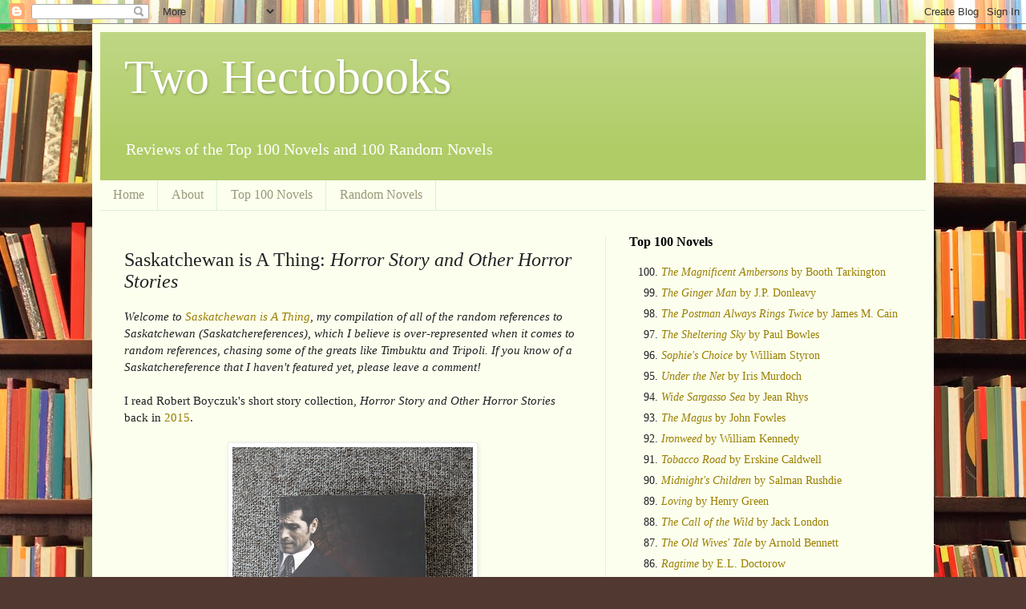

--- FILE ---
content_type: text/html; charset=UTF-8
request_url: http://www.twohectobooks.com/2017/10/saskatchewan-is-thing-horror-story-and.html
body_size: 22522
content:
<!DOCTYPE html>
<html class='v2' dir='ltr' lang='en'>
<head>
<link href='https://www.blogger.com/static/v1/widgets/335934321-css_bundle_v2.css' rel='stylesheet' type='text/css'/>
<meta content='width=1100' name='viewport'/>
<meta content='text/html; charset=UTF-8' http-equiv='Content-Type'/>
<meta content='blogger' name='generator'/>
<link href='http://www.twohectobooks.com/favicon.ico' rel='icon' type='image/x-icon'/>
<link href='http://www.twohectobooks.com/2017/10/saskatchewan-is-thing-horror-story-and.html' rel='canonical'/>
<link rel="alternate" type="application/atom+xml" title="Two Hectobooks - Atom" href="http://www.twohectobooks.com/feeds/posts/default" />
<link rel="alternate" type="application/rss+xml" title="Two Hectobooks - RSS" href="http://www.twohectobooks.com/feeds/posts/default?alt=rss" />
<link rel="service.post" type="application/atom+xml" title="Two Hectobooks - Atom" href="https://www.blogger.com/feeds/7227487555626690593/posts/default" />

<link rel="alternate" type="application/atom+xml" title="Two Hectobooks - Atom" href="http://www.twohectobooks.com/feeds/6305665013227697644/comments/default" />
<!--Can't find substitution for tag [blog.ieCssRetrofitLinks]-->
<link href='https://blogger.googleusercontent.com/img/b/R29vZ2xl/AVvXsEiiT88JNuSwH-Piijt2Lw8WymGjoIrljv81uz9kKLBl35WxC0Po5poWTYHxhnxF0KreeDShoERtrT9XetkxJ2eLorPp-DlZ4keu-He6BD6k2I69v3DWVkE-38J9u_axGe7aDBsxfxArDVPL/s400/HorrorStoryCover-Two+Hectobooks.JPG' rel='image_src'/>
<meta content='http://www.twohectobooks.com/2017/10/saskatchewan-is-thing-horror-story-and.html' property='og:url'/>
<meta content='Saskatchewan is A Thing: &lt;i&gt;Horror Story and Other Horror Stories&lt;/i&gt;' property='og:title'/>
<meta content='Welcome to Saskatchewan is A Thing , my compilation of all of the random references to Saskatchewan (Saskatchereferences), which I believe i...' property='og:description'/>
<meta content='https://blogger.googleusercontent.com/img/b/R29vZ2xl/AVvXsEiiT88JNuSwH-Piijt2Lw8WymGjoIrljv81uz9kKLBl35WxC0Po5poWTYHxhnxF0KreeDShoERtrT9XetkxJ2eLorPp-DlZ4keu-He6BD6k2I69v3DWVkE-38J9u_axGe7aDBsxfxArDVPL/w1200-h630-p-k-no-nu/HorrorStoryCover-Two+Hectobooks.JPG' property='og:image'/>
<title>Two Hectobooks: Saskatchewan is A Thing: Horror Story and Other Horror Stories</title>
<style id='page-skin-1' type='text/css'><!--
/*
-----------------------------------------------
Blogger Template Style
Name:     Simple
Designer: Blogger
URL:      www.blogger.com
----------------------------------------------- */
/* Content
----------------------------------------------- */
body {
font: normal normal 14px Georgia, Utopia, 'Palatino Linotype', Palatino, serif;
color: #222222;
background: #513831 url(//themes.googleusercontent.com/image?id=1KH22PlFqsiVYxboQNAoJjYmRbw5M4REHmdJbHT5M2x9zVMGrCqwSjZvaQW_A10KPc6Il) repeat-y scroll top center /* Credit: luoman (http://www.istockphoto.com/file_closeup.php?id=11394138&platform=blogger) */;
padding: 0 40px 40px 40px;
}
html body .region-inner {
min-width: 0;
max-width: 100%;
width: auto;
}
h2 {
font-size: 22px;
}
a:link {
text-decoration:none;
color: #997f00;
}
a:visited {
text-decoration:none;
color: #888888;
}
a:hover {
text-decoration:underline;
color: #ff9800;
}
.body-fauxcolumn-outer .fauxcolumn-inner {
background: transparent none repeat scroll top left;
_background-image: none;
}
.body-fauxcolumn-outer .cap-top {
position: absolute;
z-index: 1;
height: 400px;
width: 100%;
}
.body-fauxcolumn-outer .cap-top .cap-left {
width: 100%;
background: transparent none repeat-x scroll top left;
_background-image: none;
}
.content-outer {
-moz-box-shadow: 0 0 40px rgba(0, 0, 0, .15);
-webkit-box-shadow: 0 0 5px rgba(0, 0, 0, .15);
-goog-ms-box-shadow: 0 0 10px #333333;
box-shadow: 0 0 40px rgba(0, 0, 0, .15);
margin-bottom: 1px;
}
.content-inner {
padding: 10px 10px;
}
.content-inner {
background-color: #fcffee;
}
/* Header
----------------------------------------------- */
.header-outer {
background: #afcc66 url(https://resources.blogblog.com/blogblog/data/1kt/simple/gradients_light.png) repeat-x scroll 0 -400px;
_background-image: none;
}
.Header h1 {
font: normal normal 60px Georgia, Utopia, 'Palatino Linotype', Palatino, serif;
color: #ffffff;
text-shadow: 1px 2px 3px rgba(0, 0, 0, .2);
}
.Header h1 a {
color: #ffffff;
}
.Header .description {
font-size: 140%;
color: #ffffff;
}
.header-inner .Header .titlewrapper {
padding: 22px 30px;
}
.header-inner .Header .descriptionwrapper {
padding: 0 30px;
}
/* Tabs
----------------------------------------------- */
.tabs-inner .section:first-child {
border-top: 0 solid #ddeedd;
}
.tabs-inner .section:first-child ul {
margin-top: -0;
border-top: 0 solid #ddeedd;
border-left: 0 solid #ddeedd;
border-right: 0 solid #ddeedd;
}
.tabs-inner .widget ul {
background: #fcffee none repeat-x scroll 0 -800px;
_background-image: none;
border-bottom: 1px solid #ddeedd;
margin-top: 0;
margin-left: -30px;
margin-right: -30px;
}
.tabs-inner .widget li a {
display: inline-block;
padding: .6em 1em;
font: normal normal 16px Georgia, Utopia, 'Palatino Linotype', Palatino, serif;
color: #999977;
border-left: 1px solid #fcffee;
border-right: 1px solid #ddeedd;
}
.tabs-inner .widget li:first-child a {
border-left: none;
}
.tabs-inner .widget li.selected a, .tabs-inner .widget li a:hover {
color: #000000;
background-color: #fcffee;
text-decoration: none;
}
/* Columns
----------------------------------------------- */
.main-outer {
border-top: 0 solid #eeeddd;
}
.fauxcolumn-left-outer .fauxcolumn-inner {
border-right: 1px solid #eeeddd;
}
.fauxcolumn-right-outer .fauxcolumn-inner {
border-left: 1px solid #eeeddd;
}
/* Headings
----------------------------------------------- */
div.widget > h2,
div.widget h2.title {
margin: 0 0 1em 0;
font: normal bold 16px Georgia, Utopia, 'Palatino Linotype', Palatino, serif;
color: #000000;
}
/* Widgets
----------------------------------------------- */
.widget .zippy {
color: #999999;
text-shadow: 2px 2px 1px rgba(0, 0, 0, .1);
}
.widget .popular-posts ul {
list-style: none;
}
/* Posts
----------------------------------------------- */
h2.date-header {
font: normal bold 11px Arial, Tahoma, Helvetica, FreeSans, sans-serif;
}
.date-header span {
background-color: rgba(0, 0, 0, 0);
color: #222222;
padding: inherit;
letter-spacing: inherit;
margin: inherit;
}
.main-inner {
padding-top: 30px;
padding-bottom: 30px;
}
.main-inner .column-center-inner {
padding: 0 15px;
}
.main-inner .column-center-inner .section {
margin: 0 15px;
}
.post {
margin: 0 0 25px 0;
}
h3.post-title, .comments h4 {
font: normal normal 24px Georgia, Utopia, 'Palatino Linotype', Palatino, serif;
margin: .75em 0 0;
}
.post-body {
font-size: 110%;
line-height: 1.4;
position: relative;
}
.post-body img, .post-body .tr-caption-container, .Profile img, .Image img,
.BlogList .item-thumbnail img {
padding: 2px;
background: #ffffff;
border: 1px solid #eeeeee;
-moz-box-shadow: 1px 1px 5px rgba(0, 0, 0, .1);
-webkit-box-shadow: 1px 1px 5px rgba(0, 0, 0, .1);
box-shadow: 1px 1px 5px rgba(0, 0, 0, .1);
}
.post-body img, .post-body .tr-caption-container {
padding: 5px;
}
.post-body .tr-caption-container {
color: #222222;
}
.post-body .tr-caption-container img {
padding: 0;
background: transparent;
border: none;
-moz-box-shadow: 0 0 0 rgba(0, 0, 0, .1);
-webkit-box-shadow: 0 0 0 rgba(0, 0, 0, .1);
box-shadow: 0 0 0 rgba(0, 0, 0, .1);
}
.post-header {
margin: 0 0 1.5em;
line-height: 1.6;
font-size: 90%;
}
.post-footer {
margin: 20px -2px 0;
padding: 5px 10px;
color: #5e6655;
background-color: #eaeedd;
border-bottom: 1px solid #eeeeee;
line-height: 1.6;
font-size: 90%;
}
#comments .comment-author {
padding-top: 1.5em;
border-top: 1px solid #eeeddd;
background-position: 0 1.5em;
}
#comments .comment-author:first-child {
padding-top: 0;
border-top: none;
}
.avatar-image-container {
margin: .2em 0 0;
}
#comments .avatar-image-container img {
border: 1px solid #eeeeee;
}
/* Comments
----------------------------------------------- */
.comments .comments-content .icon.blog-author {
background-repeat: no-repeat;
background-image: url([data-uri]);
}
.comments .comments-content .loadmore a {
border-top: 1px solid #999999;
border-bottom: 1px solid #999999;
}
.comments .comment-thread.inline-thread {
background-color: #eaeedd;
}
.comments .continue {
border-top: 2px solid #999999;
}
/* Accents
---------------------------------------------- */
.section-columns td.columns-cell {
border-left: 1px solid #eeeddd;
}
.blog-pager {
background: transparent none no-repeat scroll top center;
}
.blog-pager-older-link, .home-link,
.blog-pager-newer-link {
background-color: #fcffee;
padding: 5px;
}
.footer-outer {
border-top: 0 dashed #bbbbbb;
}
/* Mobile
----------------------------------------------- */
body.mobile  {
background-size: auto;
}
.mobile .body-fauxcolumn-outer {
background: transparent none repeat scroll top left;
}
.mobile .body-fauxcolumn-outer .cap-top {
background-size: 100% auto;
}
.mobile .content-outer {
-webkit-box-shadow: 0 0 3px rgba(0, 0, 0, .15);
box-shadow: 0 0 3px rgba(0, 0, 0, .15);
}
.mobile .tabs-inner .widget ul {
margin-left: 0;
margin-right: 0;
}
.mobile .post {
margin: 0;
}
.mobile .main-inner .column-center-inner .section {
margin: 0;
}
.mobile .date-header span {
padding: 0.1em 10px;
margin: 0 -10px;
}
.mobile h3.post-title {
margin: 0;
}
.mobile .blog-pager {
background: transparent none no-repeat scroll top center;
}
.mobile .footer-outer {
border-top: none;
}
.mobile .main-inner, .mobile .footer-inner {
background-color: #fcffee;
}
.mobile-index-contents {
color: #222222;
}
.mobile-link-button {
background-color: #997f00;
}
.mobile-link-button a:link, .mobile-link-button a:visited {
color: #ffffff;
}
.mobile .tabs-inner .section:first-child {
border-top: none;
}
.mobile .tabs-inner .PageList .widget-content {
background-color: #fcffee;
color: #000000;
border-top: 1px solid #ddeedd;
border-bottom: 1px solid #ddeedd;
}
.mobile .tabs-inner .PageList .widget-content .pagelist-arrow {
border-left: 1px solid #ddeedd;
}

--></style>
<style id='template-skin-1' type='text/css'><!--
body {
min-width: 1050px;
}
.content-outer, .content-fauxcolumn-outer, .region-inner {
min-width: 1050px;
max-width: 1050px;
_width: 1050px;
}
.main-inner .columns {
padding-left: 0px;
padding-right: 400px;
}
.main-inner .fauxcolumn-center-outer {
left: 0px;
right: 400px;
/* IE6 does not respect left and right together */
_width: expression(this.parentNode.offsetWidth -
parseInt("0px") -
parseInt("400px") + 'px');
}
.main-inner .fauxcolumn-left-outer {
width: 0px;
}
.main-inner .fauxcolumn-right-outer {
width: 400px;
}
.main-inner .column-left-outer {
width: 0px;
right: 100%;
margin-left: -0px;
}
.main-inner .column-right-outer {
width: 400px;
margin-right: -400px;
}
#layout {
min-width: 0;
}
#layout .content-outer {
min-width: 0;
width: 800px;
}
#layout .region-inner {
min-width: 0;
width: auto;
}
body#layout div.add_widget {
padding: 8px;
}
body#layout div.add_widget a {
margin-left: 32px;
}
--></style>
<style>
    body {background-image:url(\/\/themes.googleusercontent.com\/image?id=1KH22PlFqsiVYxboQNAoJjYmRbw5M4REHmdJbHT5M2x9zVMGrCqwSjZvaQW_A10KPc6Il);}
    
@media (max-width: 200px) { body {background-image:url(\/\/themes.googleusercontent.com\/image?id=1KH22PlFqsiVYxboQNAoJjYmRbw5M4REHmdJbHT5M2x9zVMGrCqwSjZvaQW_A10KPc6Il&options=w200);}}
@media (max-width: 400px) and (min-width: 201px) { body {background-image:url(\/\/themes.googleusercontent.com\/image?id=1KH22PlFqsiVYxboQNAoJjYmRbw5M4REHmdJbHT5M2x9zVMGrCqwSjZvaQW_A10KPc6Il&options=w400);}}
@media (max-width: 800px) and (min-width: 401px) { body {background-image:url(\/\/themes.googleusercontent.com\/image?id=1KH22PlFqsiVYxboQNAoJjYmRbw5M4REHmdJbHT5M2x9zVMGrCqwSjZvaQW_A10KPc6Il&options=w800);}}
@media (max-width: 1200px) and (min-width: 801px) { body {background-image:url(\/\/themes.googleusercontent.com\/image?id=1KH22PlFqsiVYxboQNAoJjYmRbw5M4REHmdJbHT5M2x9zVMGrCqwSjZvaQW_A10KPc6Il&options=w1200);}}
/* Last tag covers anything over one higher than the previous max-size cap. */
@media (min-width: 1201px) { body {background-image:url(\/\/themes.googleusercontent.com\/image?id=1KH22PlFqsiVYxboQNAoJjYmRbw5M4REHmdJbHT5M2x9zVMGrCqwSjZvaQW_A10KPc6Il&options=w1600);}}
  </style>
<link href='https://www.blogger.com/dyn-css/authorization.css?targetBlogID=7227487555626690593&amp;zx=08f7405e-66b4-4ae9-a114-6996007d5e99' media='none' onload='if(media!=&#39;all&#39;)media=&#39;all&#39;' rel='stylesheet'/><noscript><link href='https://www.blogger.com/dyn-css/authorization.css?targetBlogID=7227487555626690593&amp;zx=08f7405e-66b4-4ae9-a114-6996007d5e99' rel='stylesheet'/></noscript>
<meta name='google-adsense-platform-account' content='ca-host-pub-1556223355139109'/>
<meta name='google-adsense-platform-domain' content='blogspot.com'/>

<!-- data-ad-client=ca-pub-1350373556657740 -->

</head>
<body class='loading variant-literate'>
<div class='navbar section' id='navbar' name='Navbar'><div class='widget Navbar' data-version='1' id='Navbar1'><script type="text/javascript">
    function setAttributeOnload(object, attribute, val) {
      if(window.addEventListener) {
        window.addEventListener('load',
          function(){ object[attribute] = val; }, false);
      } else {
        window.attachEvent('onload', function(){ object[attribute] = val; });
      }
    }
  </script>
<div id="navbar-iframe-container"></div>
<script type="text/javascript" src="https://apis.google.com/js/platform.js"></script>
<script type="text/javascript">
      gapi.load("gapi.iframes:gapi.iframes.style.bubble", function() {
        if (gapi.iframes && gapi.iframes.getContext) {
          gapi.iframes.getContext().openChild({
              url: 'https://www.blogger.com/navbar/7227487555626690593?po\x3d6305665013227697644\x26origin\x3dhttp://www.twohectobooks.com',
              where: document.getElementById("navbar-iframe-container"),
              id: "navbar-iframe"
          });
        }
      });
    </script><script type="text/javascript">
(function() {
var script = document.createElement('script');
script.type = 'text/javascript';
script.src = '//pagead2.googlesyndication.com/pagead/js/google_top_exp.js';
var head = document.getElementsByTagName('head')[0];
if (head) {
head.appendChild(script);
}})();
</script>
</div></div>
<div class='body-fauxcolumns'>
<div class='fauxcolumn-outer body-fauxcolumn-outer'>
<div class='cap-top'>
<div class='cap-left'></div>
<div class='cap-right'></div>
</div>
<div class='fauxborder-left'>
<div class='fauxborder-right'></div>
<div class='fauxcolumn-inner'>
</div>
</div>
<div class='cap-bottom'>
<div class='cap-left'></div>
<div class='cap-right'></div>
</div>
</div>
</div>
<div class='content'>
<div class='content-fauxcolumns'>
<div class='fauxcolumn-outer content-fauxcolumn-outer'>
<div class='cap-top'>
<div class='cap-left'></div>
<div class='cap-right'></div>
</div>
<div class='fauxborder-left'>
<div class='fauxborder-right'></div>
<div class='fauxcolumn-inner'>
</div>
</div>
<div class='cap-bottom'>
<div class='cap-left'></div>
<div class='cap-right'></div>
</div>
</div>
</div>
<div class='content-outer'>
<div class='content-cap-top cap-top'>
<div class='cap-left'></div>
<div class='cap-right'></div>
</div>
<div class='fauxborder-left content-fauxborder-left'>
<div class='fauxborder-right content-fauxborder-right'></div>
<div class='content-inner'>
<header>
<div class='header-outer'>
<div class='header-cap-top cap-top'>
<div class='cap-left'></div>
<div class='cap-right'></div>
</div>
<div class='fauxborder-left header-fauxborder-left'>
<div class='fauxborder-right header-fauxborder-right'></div>
<div class='region-inner header-inner'>
<div class='header section' id='header' name='Header'><div class='widget Header' data-version='1' id='Header1'>
<div id='header-inner'>
<div class='titlewrapper'>
<h1 class='title'>
<a href='http://www.twohectobooks.com/'>
Two Hectobooks
</a>
</h1>
</div>
<div class='descriptionwrapper'>
<p class='description'><span>Reviews of the Top 100 Novels and 100 Random Novels</span></p>
</div>
</div>
</div></div>
</div>
</div>
<div class='header-cap-bottom cap-bottom'>
<div class='cap-left'></div>
<div class='cap-right'></div>
</div>
</div>
</header>
<div class='tabs-outer'>
<div class='tabs-cap-top cap-top'>
<div class='cap-left'></div>
<div class='cap-right'></div>
</div>
<div class='fauxborder-left tabs-fauxborder-left'>
<div class='fauxborder-right tabs-fauxborder-right'></div>
<div class='region-inner tabs-inner'>
<div class='tabs section' id='crosscol' name='Cross-Column'><div class='widget PageList' data-version='1' id='PageList1'>
<h2>Pages</h2>
<div class='widget-content'>
<ul>
<li>
<a href='http://www.twohectobooks.com/'>Home</a>
</li>
<li>
<a href='http://www.twohectobooks.com/p/about.html'>About</a>
</li>
<li>
<a href='http://www.twohectobooks.com/p/top-100-novels.html'>Top 100 Novels</a>
</li>
<li>
<a href='http://www.twohectobooks.com/p/random-novels.html'>Random Novels</a>
</li>
</ul>
<div class='clear'></div>
</div>
</div></div>
<div class='tabs no-items section' id='crosscol-overflow' name='Cross-Column 2'></div>
</div>
</div>
<div class='tabs-cap-bottom cap-bottom'>
<div class='cap-left'></div>
<div class='cap-right'></div>
</div>
</div>
<div class='main-outer'>
<div class='main-cap-top cap-top'>
<div class='cap-left'></div>
<div class='cap-right'></div>
</div>
<div class='fauxborder-left main-fauxborder-left'>
<div class='fauxborder-right main-fauxborder-right'></div>
<div class='region-inner main-inner'>
<div class='columns fauxcolumns'>
<div class='fauxcolumn-outer fauxcolumn-center-outer'>
<div class='cap-top'>
<div class='cap-left'></div>
<div class='cap-right'></div>
</div>
<div class='fauxborder-left'>
<div class='fauxborder-right'></div>
<div class='fauxcolumn-inner'>
</div>
</div>
<div class='cap-bottom'>
<div class='cap-left'></div>
<div class='cap-right'></div>
</div>
</div>
<div class='fauxcolumn-outer fauxcolumn-left-outer'>
<div class='cap-top'>
<div class='cap-left'></div>
<div class='cap-right'></div>
</div>
<div class='fauxborder-left'>
<div class='fauxborder-right'></div>
<div class='fauxcolumn-inner'>
</div>
</div>
<div class='cap-bottom'>
<div class='cap-left'></div>
<div class='cap-right'></div>
</div>
</div>
<div class='fauxcolumn-outer fauxcolumn-right-outer'>
<div class='cap-top'>
<div class='cap-left'></div>
<div class='cap-right'></div>
</div>
<div class='fauxborder-left'>
<div class='fauxborder-right'></div>
<div class='fauxcolumn-inner'>
</div>
</div>
<div class='cap-bottom'>
<div class='cap-left'></div>
<div class='cap-right'></div>
</div>
</div>
<!-- corrects IE6 width calculation -->
<div class='columns-inner'>
<div class='column-center-outer'>
<div class='column-center-inner'>
<div class='main section' id='main' name='Main'><div class='widget Blog' data-version='1' id='Blog1'>
<div class='blog-posts hfeed'>

          <div class="date-outer">
        

          <div class="date-posts">
        
<div class='post-outer'>
<div class='post hentry uncustomized-post-template' itemprop='blogPost' itemscope='itemscope' itemtype='http://schema.org/BlogPosting'>
<meta content='https://blogger.googleusercontent.com/img/b/R29vZ2xl/AVvXsEiiT88JNuSwH-Piijt2Lw8WymGjoIrljv81uz9kKLBl35WxC0Po5poWTYHxhnxF0KreeDShoERtrT9XetkxJ2eLorPp-DlZ4keu-He6BD6k2I69v3DWVkE-38J9u_axGe7aDBsxfxArDVPL/s400/HorrorStoryCover-Two+Hectobooks.JPG' itemprop='image_url'/>
<meta content='7227487555626690593' itemprop='blogId'/>
<meta content='6305665013227697644' itemprop='postId'/>
<a name='6305665013227697644'></a>
<h3 class='post-title entry-title' itemprop='name'>
Saskatchewan is A Thing: <i>Horror Story and Other Horror Stories</i>
</h3>
<div class='post-header'>
<div class='post-header-line-1'></div>
</div>
<div class='post-body entry-content' id='post-body-6305665013227697644' itemprop='description articleBody'>
<i>Welcome to <a href="http://www.twohectobooks.com/search/label/%3A%20Saskatchewan%20is%20A%20Thing">Saskatchewan is A Thing</a>, my compilation of all of the random references to Saskatchewan (Saskatchereferences), which I believe is over-represented when it comes to random references, chasing some of the greats like Timbuktu and Tripoli.  If you know of a Saskatchereference that I haven't featured yet, please leave a comment!</i><br />
<br />
I read Robert Boyczuk's short story collection, <i>Horror Story and Other Horror Stories</i> back in <a href="http://www.twohectobooks.com/2016/01/what-i-read-last-year.html">2015</a>.<br />
<br />
<div class="separator" style="clear: both; text-align: center;"><a href="https://blogger.googleusercontent.com/img/b/R29vZ2xl/AVvXsEiiT88JNuSwH-Piijt2Lw8WymGjoIrljv81uz9kKLBl35WxC0Po5poWTYHxhnxF0KreeDShoERtrT9XetkxJ2eLorPp-DlZ4keu-He6BD6k2I69v3DWVkE-38J9u_axGe7aDBsxfxArDVPL/s1600/HorrorStoryCover-Two+Hectobooks.JPG" imageanchor="1" style="margin-left: 1em; margin-right: 1em;"><img border="0" data-original-height="1600" data-original-width="1200" height="400" src="https://blogger.googleusercontent.com/img/b/R29vZ2xl/AVvXsEiiT88JNuSwH-Piijt2Lw8WymGjoIrljv81uz9kKLBl35WxC0Po5poWTYHxhnxF0KreeDShoERtrT9XetkxJ2eLorPp-DlZ4keu-He6BD6k2I69v3DWVkE-38J9u_axGe7aDBsxfxArDVPL/s400/HorrorStoryCover-Two+Hectobooks.JPG" width="300" /></a></div><br />
Although I love the title, and ChiZine Publications did a great job with the look and feel of the book, I wasn't blown away by the collection, and decided to remove it from what I call my "permanent collection."<br />
<br />
However!  Before I can do that, it is essential to share the Saskatchereference that it contains.<br />
<br />
From a story called "Home," which is an sf story about a man named Abraham on a generation ship:<br />
<br />
<div class="separator" style="clear: both; text-align: center;"><a href="https://blogger.googleusercontent.com/img/b/R29vZ2xl/AVvXsEjsGfsLf8kptWzHlkk68IlZtJuoBLdb0ESgeuialfxMA_l7dP18WTP2dGVLzB_KLiGpp2kazGU8wvZYqiH_oWZ8io2Gea8p2fUFegNtgROc7HPPRPFf2eVuT6H44SYcI9dZWzM7gKU3efXV/s1600/HorrorStory+Saskatchewan+-+Two+Hectobooks.JPG" imageanchor="1" style="margin-left: 1em; margin-right: 1em;"><img border="0" data-original-height="1200" data-original-width="1600" height="300" src="https://blogger.googleusercontent.com/img/b/R29vZ2xl/AVvXsEjsGfsLf8kptWzHlkk68IlZtJuoBLdb0ESgeuialfxMA_l7dP18WTP2dGVLzB_KLiGpp2kazGU8wvZYqiH_oWZ8io2Gea8p2fUFegNtgROc7HPPRPFf2eVuT6H44SYcI9dZWzM7gKU3efXV/s400/HorrorStory+Saskatchewan+-+Two+Hectobooks.JPG" width="400" /></a></div><br />
I love the idea of a Saskatchewan farm boy in space.<br />
<br />
<b>Saskatchereference Tally:</b> 5<br />
<b>Saskatchereferences per Saskatcheresident:</b> 1/219,671 (5/<a href="http://www.stats.gov.sk.ca/stats/pop/2016%20census%20population%20counts.pdf">1,098,352</a>)<br />
<br />
<div align="center"><iframe style="width:120px;height:240px;" marginwidth="0" marginheight="0" scrolling="no" frameborder="0" src="//rcm-na.amazon-adsystem.com/e/cm?ref=qf_sp_asin_til&t=twohectobooks-20&m=amazon&o=15&p=8&l=as1&IS1=1&npa=1&asins=B00SQDIJXI&linkId=bd8190fcfc1594847e1ade3ea7cd511f&bc1=ffffff&lt1=_blank&fc1=333333&lc1=0066c0&bg1=ffffff&f=ifr"><br />
    </iframe></div>
<div style='clear: both;'></div>
</div>
<div class='post-footer'>
<div class='post-footer-line post-footer-line-1'>
<span class='post-author vcard'>
Posted by
<span class='fn' itemprop='author' itemscope='itemscope' itemtype='http://schema.org/Person'>
<span itemprop='name'>M.R.</span>
</span>
</span>
<span class='post-timestamp'>
at
<meta content='http://www.twohectobooks.com/2017/10/saskatchewan-is-thing-horror-story-and.html' itemprop='url'/>
<a class='timestamp-link' href='http://www.twohectobooks.com/2017/10/saskatchewan-is-thing-horror-story-and.html' rel='bookmark' title='permanent link'><abbr class='published' itemprop='datePublished' title='2017-10-30T00:00:00-06:00'>10/30/2017 12:00:00 AM</abbr></a>
</span>
<span class='post-comment-link'>
</span>
<span class='post-icons'>
<span class='item-control blog-admin pid-1671887426'>
<a href='https://www.blogger.com/post-edit.g?blogID=7227487555626690593&postID=6305665013227697644&from=pencil' title='Edit Post'>
<img alt='' class='icon-action' height='18' src='https://resources.blogblog.com/img/icon18_edit_allbkg.gif' width='18'/>
</a>
</span>
</span>
<div class='post-share-buttons goog-inline-block'>
<a class='goog-inline-block share-button sb-email' href='https://www.blogger.com/share-post.g?blogID=7227487555626690593&postID=6305665013227697644&target=email' target='_blank' title='Email This'><span class='share-button-link-text'>Email This</span></a><a class='goog-inline-block share-button sb-blog' href='https://www.blogger.com/share-post.g?blogID=7227487555626690593&postID=6305665013227697644&target=blog' onclick='window.open(this.href, "_blank", "height=270,width=475"); return false;' target='_blank' title='BlogThis!'><span class='share-button-link-text'>BlogThis!</span></a><a class='goog-inline-block share-button sb-twitter' href='https://www.blogger.com/share-post.g?blogID=7227487555626690593&postID=6305665013227697644&target=twitter' target='_blank' title='Share to X'><span class='share-button-link-text'>Share to X</span></a><a class='goog-inline-block share-button sb-facebook' href='https://www.blogger.com/share-post.g?blogID=7227487555626690593&postID=6305665013227697644&target=facebook' onclick='window.open(this.href, "_blank", "height=430,width=640"); return false;' target='_blank' title='Share to Facebook'><span class='share-button-link-text'>Share to Facebook</span></a><a class='goog-inline-block share-button sb-pinterest' href='https://www.blogger.com/share-post.g?blogID=7227487555626690593&postID=6305665013227697644&target=pinterest' target='_blank' title='Share to Pinterest'><span class='share-button-link-text'>Share to Pinterest</span></a>
</div>
</div>
<div class='post-footer-line post-footer-line-2'>
<span class='post-labels'>
Labels:
<a href='http://www.twohectobooks.com/search/label/%3A%20Saskatchewan%20is%20A%20Thing' rel='tag'>: Saskatchewan is A Thing</a>
</span>
</div>
<div class='post-footer-line post-footer-line-3'>
<span class='post-location'>
</span>
</div>
</div>
</div>
<div class='comments' id='comments'>
<a name='comments'></a>
<h4>No comments:</h4>
<div id='Blog1_comments-block-wrapper'>
<dl class='avatar-comment-indent' id='comments-block'>
</dl>
</div>
<p class='comment-footer'>
<div class='comment-form'>
<a name='comment-form'></a>
<h4 id='comment-post-message'>Post a Comment</h4>
<p>
</p>
<a href='https://www.blogger.com/comment/frame/7227487555626690593?po=6305665013227697644&hl=en&saa=85391&origin=http://www.twohectobooks.com' id='comment-editor-src'></a>
<iframe allowtransparency='true' class='blogger-iframe-colorize blogger-comment-from-post' frameborder='0' height='410px' id='comment-editor' name='comment-editor' src='' width='100%'></iframe>
<script src='https://www.blogger.com/static/v1/jsbin/2830521187-comment_from_post_iframe.js' type='text/javascript'></script>
<script type='text/javascript'>
      BLOG_CMT_createIframe('https://www.blogger.com/rpc_relay.html');
    </script>
</div>
</p>
</div>
</div>

        </div></div>
      
</div>
<div class='blog-pager' id='blog-pager'>
<span id='blog-pager-newer-link'>
<a class='blog-pager-newer-link' href='http://www.twohectobooks.com/2017/10/current-distractions-october-2017.html' id='Blog1_blog-pager-newer-link' title='Newer Post'>Newer Post</a>
</span>
<span id='blog-pager-older-link'>
<a class='blog-pager-older-link' href='http://www.twohectobooks.com/2017/10/canada150-morning-after-by-chantal.html' id='Blog1_blog-pager-older-link' title='Older Post'>Older Post</a>
</span>
<a class='home-link' href='http://www.twohectobooks.com/'>Home</a>
</div>
<div class='clear'></div>
<div class='post-feeds'>
<div class='feed-links'>
Subscribe to:
<a class='feed-link' href='http://www.twohectobooks.com/feeds/6305665013227697644/comments/default' target='_blank' type='application/atom+xml'>Post Comments (Atom)</a>
</div>
</div>
</div></div>
</div>
</div>
<div class='column-left-outer'>
<div class='column-left-inner'>
<aside>
</aside>
</div>
</div>
<div class='column-right-outer'>
<div class='column-right-inner'>
<aside>
<div class='sidebar section' id='sidebar-right-1'><div class='widget HTML' data-version='1' id='HTML2'>
<h2 class='title'>Top 100 Novels</h2>
<div class='widget-content'>
<ol><li value="100"><a href="http://www.twohectobooks.com/2010/02/100-magnificent-ambersons-by-booth.html"><i>The Magnificent Ambersons</i> by Booth Tarkington</a></li>
<li value="99"><a href="http://www.twohectobooks.com/2010/02/99-ginger-man-by-j-p-donleavy.html"><i>The Ginger Man</i> by J.P. Donleavy</a><br /></li>
<li value="98"><a href="http://www.twohectobooks.com/2010/03/98-postman-always-rings-twice-by-james.html"><i>The Postman Always Rings Twice</i> by James M. Cain</a></li>
<li value="97"><a href="http://www.twohectobooks.com/2010/03/97-sheltering-sky-by-paul-bowles.html"><i>The Sheltering Sky</i> by Paul Bowles</a></li>
<li value="96"><a href="http://www.twohectobooks.com/2010/04/96-sophies-choice-by-william-styron.html"><i>Sophie's Choice</i> by William Styron</a><br /></li>
<li value="95"><a href="http://www.twohectobooks.com/2010/04/95-under-net-by-iris-murdoch.html"><i>Under the Net</i> by Iris Murdoch</a><br /></li>
<li value="94"><a href="http://www.twohectobooks.com/2010/05/94-wide-sargasso-sea-by-jean-rhys.html"><i>Wide Sargasso Sea</i> by Jean Rhys</a><br /></li>
<li value="93"><a href="http://www.twohectobooks.com/2010/05/93-magus-by-john-fowles.html"><i>The Magus</i> by John Fowles</a><br /></li>
<li value="92"><a href="http://www.twohectobooks.com/2010/06/92-ironweed-by-william-kennedy.html"><i>Ironweed</i> by William Kennedy</a><br /></li>
<li value="91"><a href="http://www.twohectobooks.com/2010/06/91-tobacco-road-by-erskine-caldwell.html"><i>Tobacco Road</i> by Erskine Caldwell</a><br /></li>
<li value="90"><a href="http://www.twohectobooks.com/2010/07/90-midnights-children-by-salman-rushdie.html"><i>Midnight's Children</i> by Salman Rushdie</a><br /></li>
<li value="89"><a href="http://www.twohectobooks.com/2010/08/89-loving-by-henry-green.html"><i>Loving</i> by Henry Green</a><br /></li>
<li value="88"><a href="http://www.twohectobooks.com/2010/08/88-call-of-wild-by-jack-london.html"><i>The Call of the Wild</i> by Jack London</a><br /></li>
<li value="87"><a href="http://www.twohectobooks.com/2010/09/87-old-wives-tale-by-arnold-bennett.html"><i>The Old Wives' Tale</i> by Arnold Bennett</a><br /></li>
<li value="86"><a href="http://www.twohectobooks.com/2010/10/86-ragtime-by-el-doctorow.html"><i>Ragtime</i> by E.L. Doctorow</a><br /></li>
<li value="85"><a href="http://www.twohectobooks.com/2010/11/85-lord-jim-by-joseph-conrad.html"><i>Lord Jim</i> by Joseph Conrad</a><br /></li>
<li value="84"><a href="http://www.twohectobooks.com/2010/12/84-death-of-heart-by-elizabeth-bowen.html"><i>The Death of the Heart</i> by Elizabeth Bowen</a><br /></li>
<li value="83"><a href="http://www.twohectobooks.com/2011/01/83-bend-in-river-by-v-s-naipaul.html"><i>A Bend in the River</i> by V.S. Naipaul</a><br /></li>
<li value="82"><a href="http://www.twohectobooks.com/2011/02/82-angle-of-repose-by-wallace-stegner.html"><i>Angle of Repose</i> by Wallace Stegner</a><br /></li>
<li value="81"><a href="http://www.twohectobooks.com/2011/05/81-adventures-of-augie-march-by-saul.html"><i>The Adventures of Augie March</i> by Saul Bellow</a><br /></li>
<li value="80"><a href="http://www.twohectobooks.com/2011/07/80-brideshead-revisited-by-evelyn-waugh.html"><i>Brideshead Revisited</i> by Evelyn Waugh</a><br /></li>
<li value="79"><a href="http://www.twohectobooks.com/2011/10/79-room-with-view-by-e-m-forster.html"><i>A Room with a View</i> by E.M. Forster</a><br /></li>
<li value="78"><a href="http://www.twohectobooks.com/2012/01/78-kim-by-rudyard-kipling.html"><i>Kim</i> by Rudyard Kipling</a><br /></li>
<li value="77"><a href="http://www.twohectobooks.com/2012/02/77-finnegans-wake-by-james-joyce.html"><i>Finnegans Wake</i> by James Joyce</a><br /></li>
<li value="76"><a href="http://www.twohectobooks.com/2012/06/76-prime-of-miss-jean-brodie-by-muriel.html"><i>The Prime of Miss Jean Brodie</i> by Muriel Spark</a><br /></li>
<li value="75"><a href="http://www.twohectobooks.com/2012/10/75-scoop-by-evelyn-waugh.html"><i>Scoop</i> by Evelyn Waugh</a><br /></li>
<li value="74"><a href="http://www.twohectobooks.com/2012/11/74-farewell-to-arms-by-ernest-hemingway.html"><i>A Farewell to Arms</i> by Ernest Hemingway</a><br /></li>
<li value="73"><a href="http://www.twohectobooks.com/2013/03/73-day-of-locust-by-nathanael-west.html"><i>The Day of the Locust</i> by Nathanael West</a><br /></li>
<li value="72"><a href="http://www.twohectobooks.com/2013/05/72-house-for-mr-biswas-by-v-s-naipaul.html"><i>A House for Mr Biswas</i> by V.S. Naipaul</a><br /></li>
<li value="71"><a href="http://www.twohectobooks.com/2013/07/71-high-wind-in-jamaica-by-richard.html"><i>A High Wind in Jamaica</i> by Richard Hughes</a><br /></li>
<li value="70"><a href="http://www.twohectobooks.com/search/label/Title%3A%20The%20Alexandria%20Quartet"><i>The Alexandria Quartet</i> by Lawrence Durell</a><br /></li>
<li value="69"><a href="http://www.twohectobooks.com/2014/02/69-house-of-mirth-by-edith-wharton.html"><i>The House of Mirth</i> by Edith Wharton</a><br /></li>
<li value="68"><a href="http://www.twohectobooks.com/2014/06/68-main-street-by-sinclair-lewis.html"><i>Main Street</i> by Sinclair Lewis</a><br /></li>
<li value="67"><a href="http://www.twohectobooks.com/2015/03/67-heart-of-darkness-by-joseph-conrad.html"><i>Heart of Darkness</i> by Joseph Conrad</a><br /></li>
<li value="66"><a href="http://www.twohectobooks.com/2015/07/66-of-human-bondage-by-w-somerset.html"><i>Of Human Bondage</i> by W. Somerset Maugham</a><br /></li>
<li value="65"><a href="http://www.twohectobooks.com/2015/11/65-clockwork-orange-by-anthony-burgess.html"><i>A Clockwork Orange</i> by Anthony Burgess</a><br /></li>
<li value="64"><a href="http://www.twohectobooks.com/2016/01/64-catcher-in-rye-by-j-d-salinger.html"><i>The Catcher in the Rye</i> by J.D. Salinger</a><br /></li>
<li value="63"><a href="http://www.twohectobooks.com/2016/04/63-wapshot-chronicle-by-john-cheever.html"><i>The Wapshot Chronicle</i> by John Cheever</a><br /></li>
<li value="62"><a href="http://www.twohectobooks.com/2016/05/62-from-here-to-eternity-by-james-jones.html"><i>From Here to Eternity</i> by James Jones</a><br /></li>
<li value="61"><a href="http://www.twohectobooks.com/2016/06/61-death-comes-for-archbishop-by-willa.html"><i>Death Comes for the Archbishop</i> by Willa Cather</a><br /></li>
<li value="60"><a href="http://www.twohectobooks.com/2016/07/60-moviegoer-by-walker-percy.html"><i>The Moviegoer</i> by Walker Percy</a><br /></li>
<li value="59"><a href="http://www.twohectobooks.com/2016/08/59-zuleika-dobson-by-max-beerbohm.html"><i>Zuleika Dobson</i> by Max Beerbohm</a><br /></li>
<li value="58"><a href="http://www.twohectobooks.com/2016/09/58-age-of-innocence-by-edith-wharton.html"><i>The Age of Innocence</i> by Edith Wharton</a><br /></li>
<li value="57"><a href="http://www.twohectobooks.com/search/label/Title%3A%20Parade%27s%20End"><i>Parade's End</i> by Ford Madox Ford</a><br /></li>
<li value="56"><a href="http://www.twohectobooks.com/2016/11/56-maltese-falcon-by-dashiell-hammett.html"><i>The Maltese Falcon</i> by Dashiell Hammett</a><br /></li>
<li value="55"><a href="http://www.twohectobooks.com/2016/12/55-on-road-by-jack-kerouac.html"><i>On the Road</i> by Jack Kerouac</a><br /></li>
<li value="54"><a href="http://www.twohectobooks.com/2017/01/54-light-in-august-by-william-faulkner.html"><i>Light in August</i> by William Faulkner</a><br /></li>
<li value="53"><a href="http://www.twohectobooks.com/2017/02/53-pale-fire-by-vladimir-nabokov.html"><i>Pale Fire</i> by Vladimir Nabokov</a><br /></li>
<li value="52"><a href="http://www.twohectobooks.com/2017/03/52-portnoys-complaint-by-philip-roth.html"><i>Portnoy's Complaint</i> by Philip Roth</a><br /></li>
<li value="51"><a href="http://www.twohectobooks.com/2017/04/51-naked-and-dead-by-norman-mailer.html"><i>The Naked and the Dead</i> by Norman Mailer</a><br /></li>
<li value="50"><a href="http://www.twohectobooks.com/2017/05/50-tropic-of-cancer-by-henry-miller.html"><i>Tropic of Cancer</i> by Henry Miller</a><br /></li>
<li value="49"><a href="http://www.twohectobooks.com/2017/07/49-women-in-love-by-d-h-lawrence.html"><i>Women in Love</i> by D.H. Lawrence</a><br /></li>
<li value="48"><a href="http://www.twohectobooks.com/2017/06/48-rainbow-by-d-h-lawrence.html"><i>The Rainbow</i> by D.H. Lawrence</a><br /></li>
<li value="47"><a href="http://www.twohectobooks.com/2017/08/47-nostromo-by-joseph-conrad.html"><i>Nostromo</i> by Joseph Conrad</a><br /></li>
<li value="46"><a href="http://www.twohectobooks.com/2017/09/46-secret-agent-by-joseph-conrad.html"><i>The Secret Agent</i> by Joseph Conrad</a><br /></li>
<li value="45"><a href="http://www.twohectobooks.com/2017/10/45-sun-also-rises-by-ernest-hemingway.html"><i>The Sun Also Rises</i> by Ernest Hemingway</a><br /></li>
<li value="44"><a href="http://www.twohectobooks.com/2017/11/44-point-counter-point-by-aldous-huxley.html"><i>Point Counter Point</i> by Aldous Huxley</a><br /></li>
<li value="43"><a href="http://www.twohectobooks.com/search/label/Title%3A%20A%20Dance%20to%20the%20Music%20of%20Time"><i>A Dance to the Music of Time</i> by Anthony Powell</a><br /></li>
<li value="42"><a href="http://www.twohectobooks.com/2018/02/42-deliverance-by-james-dickey.html"><i>Deliverance</i> by James Dickey</a><br /></li>
<li value="41"><a href="http://www.twohectobooks.com/2018/04/41-lord-of-flies-by-william-golding.html"><i>Lord of the Flies</i> by William Golding</a><br /></li>
<li value="40"><a href="http://www.twohectobooks.com/2018/06/40-heart-of-matter-by-graham-greene.html"><i>The Heart of the Matter</i> by Graham Greene</a><br /></li>
<li value="39"><a href="https://www.twohectobooks.com/2018/08/39-go-tell-it-on-mountain-by-james.html"><i>Go Tell It On the Mountain</i> by James Baldwin</a><br /></li>
<li value="38"><a href="http://www.twohectobooks.com/2018/10/38-howards-end-by-e-m-forster.html"><i>Howards End</i> by E.M. Forster</a><br /></li>
<li value="37"><a href="https://www.twohectobooks.com/2018/12/37-bridge-of-san-luis-rey-by-thornton.html"><i>The Bridge of San Luis Rey</i> by Thornton Wilder</a><br /></li>
<li value="36"><a href="https://www.twohectobooks.com/2019/01/36-all-kings-men-by-robert-penn-warren.html"><i>All the King's Men</i> by Robert Penn Warren</a><br /></li>
<li value="35"><a href="https://www.twohectobooks.com/2019/02/35-as-i-lay-dying-by-william-faulkner.html"><i>As I Lay Dying</i> by William Faulkner</a><br /></li>
<li value="34"><a href="https://www.twohectobooks.com/2019/03/34-handful-of-dust-by-evelyn-waugh.html"><i>A Handful of Dust</i> by Evelyn Waugh</a><br /></li>
<li value="33"><a href="https://www.twohectobooks.com/2019/04/33-sister-carrie-by-theodore-dreiser.html"><i>Sister Carrie</i> by Theodore Dreiser</a><br /></li>
<li value="32"><a href="https://www.twohectobooks.com/2019/05/32-golden-bowl-by-henry-james.html"><i>The Golden Bowl</i> by Henry James</a><br /></li>
<li value="31"><a href="https://www.twohectobooks.com/2019/06/31-animal-farm-by-george-orwell.html"><i>Animal Farm</i> by George Orwell</a><br /></li>
<li value="30"><a href="https://www.twohectobooks.com/2019/07/30-good-soldier-by-ford-madox-ford.html"><i>The Good Soldier</i> by Ford Madox Ford</a><br /></li>
<li value="29"><a href="https://www.twohectobooks.com/search/label/Title%3A%20Studs%20Lonigan"><i>Studs Lonigan</i> by James T. Farrell</a><br /></li>
<li value="28"><a href="https://www.twohectobooks.com/2019/09/28-tender-is-night-by-f-scott-fitzgerald.html"><i>Tender is the Night</i> by F. Scott Fitzgerald</a><br /></li>
<li value="27"><a href="https://www.twohectobooks.com/2019/10/27-ambassadors-by-henry-james.html"><i>The Ambassadors</i> by Henry James</a><br /></li>
<li value="26"><a href="https://www.twohectobooks.com/2019/11/26-wings-of-dove-by-henry-james.html"><i>The Wings of the Dove</i> by Henry James</a><br /></li>
<li value="25"><a href="http://www.twohectobooks.com/2019/12/25-passage-to-india-by-e-m-forster.html"><i>A Passage to India</i> by E.M. Forster</a><br /></li>
<li value="24"><a href="http://www.twohectobooks.com/2020/01/24-winesburg-ohio-by-sherwood-anderson.html"><i>Winesburg, Ohio</i> by Sherwood Anderson</a><br /></li>
<li value="23"><a href="http://www.twohectobooks.com/search/label/Title%3A%20U.S.A."><i>U.S.A.</i> by John Dos Passos</a><br /></li>
<li value="22"><a href="https://www.twohectobooks.com/2020/03/22-appointment-in-samarra-by-john-ohara.html"><i>Appointment in Samarra</i> by John O'Hara</a><br /></li>
<li value="21"><a href="https://www.twohectobooks.com/2020/03/21-henderson-rain-king-by-saul-bellow.html"><i>Henderson the Rain King</i> by Saul Bellow</a><br /></li>
<li value="20"><a href="https://www.twohectobooks.com/2020/04/20-native-son-by-richard-wright.html"><i>Native Son</i> by Richard Wright</a><br /></li>
<li value="19"><a href="https://www.twohectobooks.com/2020/05/19-invisible-man-by-ralph-ellison.html"><i>Invisible Man</i> by Ralph Ellison</a><br /></li>
<li value="18"><a href="http://www.twohectobooks.com/2020/05/18-slaughterhouse-five-by-kurt-vonnegut.html"><i>Slaughterhouse-Five</i> by Kurt Vonnegut</a><br /></li>
<li value="17"><a href="http://www.twohectobooks.com/2020/06/17-heart-is-lonely-hunter-by-carson.html"><i>The Heart is a Lonely Hunter</i> by Carson McCullers</a><br /></li>
<li value="16"><a href="http://www.twohectobooks.com/2020/06/16-american-tragedy-by-theodore-dreiser.html"><i>An American Tragedy</i> by Theodore Dreiser</a><br /></li>
<li value="15"><a href="http://www.twohectobooks.com/2020/06/15-to-lighthouse-by-virginia-woolf.html"><i>To the Lighthouse</i> by Virginia Woolf</a><br /></li>
<li value="14"><a href="https://www.twohectobooks.com/2020/07/14-i-claudius-by-robert-graves.html"><i>I, Claudius</i> by Robert Graves</a><br /></li>
<li value="13"><a href="https://www.twohectobooks.com/2020/07/13-1984-by-george-orwell.html"><i>1984</i> by George Orwell</a><br /></li>
<li value="12"><a href="https://www.twohectobooks.com/2020/08/12-way-of-all-flesh-by-samuel-butler.html"><i>The Way of All Flesh</i> by Samuel Butler</a><br /></li>
<li value="11"><a href="https://www.twohectobooks.com/2020/08/11-under-volcano-by-malcolm-lowry.html"><i>Under the Volcano</i> by Malcolm Lowry</a><br /></li>
<li value="10"><a href="https://www.twohectobooks.com/2020/09/10-grapes-of-wrath-by-john-steinbeck.html"><i>The Grapes of Wrath</i> by John Steinbeck</a><br /></li>
<li value="9"><a href="https://www.twohectobooks.com/2020/09/9-sons-and-lovers-by-d-h-lawrence.html"><i>Sons and Lovers</i> by D.H. Lawrence</a><br /></li>
<li value="8"><a href="https://www.twohectobooks.com/2020/10/8-darkness-at-noon-by-arthur-koestler.html"><i>Darkness at Noon</i> by Arthur Koestler</a><br /></li>
<li value="7"><a href="https://www.twohectobooks.com/2020/10/7-catch-22-by-joseph-heller.html"><i>Catch-22</i> by Joseph Heller</a><br /></li>
<li value="6"><a href="https://www.twohectobooks.com/2020/11/6-sound-and-fury-by-william-faulkner.html"><i>The Sound and the Fury</i> by William Faulkner</a><br /></li>
<li value="5"><a href="https://www.twohectobooks.com/2020/11/5-brave-new-world-by-aldous-huxley.html"><i>Brave New World</i> by Aldous Huxley</a><br /></li>
<li value="4"><a href="https://www.twohectobooks.com/2020/12/4-lolita-by-vladimir-nabokov.html"><i>Lolita</i> by Vladimir Nabokov</a><br /></li>
<li value="3"><a href="https://www.twohectobooks.com/2020/12/3-portrait-of-artist-as-young-man-by.html"><i>A Portrait of the Artist as a Young Man</i> by James Joyce</a><br /></li>
<li value="2"><a href="https://www.twohectobooks.com/2021/01/2-great-gatsby-by-f-scott-fitzgerald.html"><i>The Great Gatsby</i> by F. Scott Fitzgerald</a><br /></li>
<li value="1"><a href="https://www.twohectobooks.com/2021/01/1-ulysses-by-james-joyce.html"><i>Ulysses</i> by James Joyce</a></li></ol>
</div>
<div class='clear'></div>
</div><div class='widget Label' data-version='1' id='Label1'>
<h2>Labels</h2>
<div class='widget-content list-label-widget-content'>
<ul>
<li>
<a dir='ltr' href='http://www.twohectobooks.com/search/label/%3A%2012hppofxmas'>: 12hppofxmas</a>
<span dir='ltr'>(47)</span>
</li>
<li>
<a dir='ltr' href='http://www.twohectobooks.com/search/label/%3A%20Board%20Member%20Bio'>: Board Member Bio</a>
<span dir='ltr'>(6)</span>
</li>
<li>
<a dir='ltr' href='http://www.twohectobooks.com/search/label/%3A%20BOOK%20BONUS%20CONTENT'>: BOOK BONUS CONTENT</a>
<span dir='ltr'>(32)</span>
</li>
<li>
<a dir='ltr' href='http://www.twohectobooks.com/search/label/%3A%20CANADA150'>: CANADA150</a>
<span dir='ltr'>(8)</span>
</li>
<li>
<a dir='ltr' href='http://www.twohectobooks.com/search/label/%3A%20Classic'>: Classic</a>
<span dir='ltr'>(6)</span>
</li>
<li>
<a dir='ltr' href='http://www.twohectobooks.com/search/label/%3A%20Classics%20Club'>: Classics Club</a>
<span dir='ltr'>(20)</span>
</li>
<li>
<a dir='ltr' href='http://www.twohectobooks.com/search/label/%3A%20Current%20Distractions'>: Current Distractions</a>
<span dir='ltr'>(135)</span>
</li>
<li>
<a dir='ltr' href='http://www.twohectobooks.com/search/label/%3A%20In%20Which...'>: In Which...</a>
<span dir='ltr'>(25)</span>
</li>
<li>
<a dir='ltr' href='http://www.twohectobooks.com/search/label/%3A%20la%20lecture%20en%20fran%C3%A7ais'>: la lecture en français</a>
<span dir='ltr'>(1)</span>
</li>
<li>
<a dir='ltr' href='http://www.twohectobooks.com/search/label/%3A%20Memory%20Lane'>: Memory Lane</a>
<span dir='ltr'>(83)</span>
</li>
<li>
<a dir='ltr' href='http://www.twohectobooks.com/search/label/%3A%20Random'>: Random</a>
<span dir='ltr'>(68)</span>
</li>
<li>
<a dir='ltr' href='http://www.twohectobooks.com/search/label/%3A%20Recommendsday'>: Recommendsday</a>
<span dir='ltr'>(13)</span>
</li>
<li>
<a dir='ltr' href='http://www.twohectobooks.com/search/label/%3A%20Retrospective'>: Retrospective</a>
<span dir='ltr'>(10)</span>
</li>
<li>
<a dir='ltr' href='http://www.twohectobooks.com/search/label/%3A%20Romance'>: Romance</a>
<span dir='ltr'>(40)</span>
</li>
<li>
<a dir='ltr' href='http://www.twohectobooks.com/search/label/%3A%20Saskatchewan%20is%20A%20Thing'>: Saskatchewan is A Thing</a>
<span dir='ltr'>(8)</span>
</li>
<li>
<a dir='ltr' href='http://www.twohectobooks.com/search/label/%3A%20Supplemental'>: Supplemental</a>
<span dir='ltr'>(73)</span>
</li>
<li>
<a dir='ltr' href='http://www.twohectobooks.com/search/label/%3A%20Top%20100'>: Top 100</a>
<span dir='ltr'>(108)</span>
</li>
<li>
<a dir='ltr' href='http://www.twohectobooks.com/search/label/%3A%20What%20I%27m%20Reading'>: What I&#39;m Reading</a>
<span dir='ltr'>(27)</span>
</li>
<li>
<a dir='ltr' href='http://www.twohectobooks.com/search/label/%3A%20What%20You%27re%20Reading'>: What You&#39;re Reading</a>
<span dir='ltr'>(4)</span>
</li>
<li>
<a dir='ltr' href='http://www.twohectobooks.com/search/label/%3A%20YoReadingWomen'>: YoReadingWomen</a>
<span dir='ltr'>(14)</span>
</li>
<li>
<a dir='ltr' href='http://www.twohectobooks.com/search/label/Author%3A%20Allison%20%28Dorothy%29'>Author: Allison (Dorothy)</a>
<span dir='ltr'>(1)</span>
</li>
<li>
<a dir='ltr' href='http://www.twohectobooks.com/search/label/Author%3A%20Anderson%20%28Jodi%20Lynn%29'>Author: Anderson (Jodi Lynn)</a>
<span dir='ltr'>(3)</span>
</li>
<li>
<a dir='ltr' href='http://www.twohectobooks.com/search/label/Author%3A%20Anderson%20%28Sherwood%29'>Author: Anderson (Sherwood)</a>
<span dir='ltr'>(1)</span>
</li>
<li>
<a dir='ltr' href='http://www.twohectobooks.com/search/label/Author%3A%20Andrews%20%28V.%20C.%29'>Author: Andrews (V. C.)</a>
<span dir='ltr'>(1)</span>
</li>
<li>
<a dir='ltr' href='http://www.twohectobooks.com/search/label/Author%3A%20Auel%20%28Jean%20M.%29'>Author: Auel (Jean M.)</a>
<span dir='ltr'>(2)</span>
</li>
<li>
<a dir='ltr' href='http://www.twohectobooks.com/search/label/Author%3A%20Austen%20%28Jane%29'>Author: Austen (Jane)</a>
<span dir='ltr'>(2)</span>
</li>
<li>
<a dir='ltr' href='http://www.twohectobooks.com/search/label/Author%3A%20Bachman%20%28Richard%29'>Author: Bachman (Richard)</a>
<span dir='ltr'>(2)</span>
</li>
<li>
<a dir='ltr' href='http://www.twohectobooks.com/search/label/Author%3A%20Baldwin%20%28James%29'>Author: Baldwin (James)</a>
<span dir='ltr'>(1)</span>
</li>
<li>
<a dir='ltr' href='http://www.twohectobooks.com/search/label/Author%3A%20Barnette%20%28Abigail%29'>Author: Barnette (Abigail)</a>
<span dir='ltr'>(1)</span>
</li>
<li>
<a dir='ltr' href='http://www.twohectobooks.com/search/label/Author%3A%20Barrie%20%28J.%20M.%29'>Author: Barrie (J. M.)</a>
<span dir='ltr'>(3)</span>
</li>
<li>
<a dir='ltr' href='http://www.twohectobooks.com/search/label/Author%3A%20Beagle%20%28Peter%20S.%29'>Author: Beagle (Peter S.)</a>
<span dir='ltr'>(1)</span>
</li>
<li>
<a dir='ltr' href='http://www.twohectobooks.com/search/label/Author%3A%20Bear%20%28Greg%29'>Author: Bear (Greg)</a>
<span dir='ltr'>(1)</span>
</li>
<li>
<a dir='ltr' href='http://www.twohectobooks.com/search/label/Author%3A%20Beerbohm%20%28Max%29'>Author: Beerbohm (Max)</a>
<span dir='ltr'>(2)</span>
</li>
<li>
<a dir='ltr' href='http://www.twohectobooks.com/search/label/Author%3A%20Bellow%20%28Saul%29'>Author: Bellow (Saul)</a>
<span dir='ltr'>(2)</span>
</li>
<li>
<a dir='ltr' href='http://www.twohectobooks.com/search/label/Author%3A%20Bennett%20%28Arnold%29'>Author: Bennett (Arnold)</a>
<span dir='ltr'>(1)</span>
</li>
<li>
<a dir='ltr' href='http://www.twohectobooks.com/search/label/Author%3A%20Beukes%20%28Lauren%29'>Author: Beukes (Lauren)</a>
<span dir='ltr'>(1)</span>
</li>
<li>
<a dir='ltr' href='http://www.twohectobooks.com/search/label/Author%3A%20Bolander%20%28Brooke%29'>Author: Bolander (Brooke)</a>
<span dir='ltr'>(1)</span>
</li>
<li>
<a dir='ltr' href='http://www.twohectobooks.com/search/label/Author%3A%20Bowen%20%28Elizabeth%29'>Author: Bowen (Elizabeth)</a>
<span dir='ltr'>(1)</span>
</li>
<li>
<a dir='ltr' href='http://www.twohectobooks.com/search/label/Author%3A%20Bowles%20%28Paul%29'>Author: Bowles (Paul)</a>
<span dir='ltr'>(1)</span>
</li>
<li>
<a dir='ltr' href='http://www.twohectobooks.com/search/label/Author%3A%20Boyczuk%20%28Robert%29'>Author: Boyczuk (Robert)</a>
<span dir='ltr'>(1)</span>
</li>
<li>
<a dir='ltr' href='http://www.twohectobooks.com/search/label/Author%3A%20Bragg%20%28Melvyn%29'>Author: Bragg (Melvyn)</a>
<span dir='ltr'>(1)</span>
</li>
<li>
<a dir='ltr' href='http://www.twohectobooks.com/search/label/Author%3A%20Bront%C3%AB%20%28Anne%29'>Author: Brontë (Anne)</a>
<span dir='ltr'>(1)</span>
</li>
<li>
<a dir='ltr' href='http://www.twohectobooks.com/search/label/Author%3A%20Bront%C3%AB%20%28Charlotte%29'>Author: Brontë (Charlotte)</a>
<span dir='ltr'>(2)</span>
</li>
<li>
<a dir='ltr' href='http://www.twohectobooks.com/search/label/Author%3A%20Bront%C3%AB%20%28Emily%29'>Author: Brontë (Emily)</a>
<span dir='ltr'>(1)</span>
</li>
<li>
<a dir='ltr' href='http://www.twohectobooks.com/search/label/Author%3A%20Brooks%20%28Max%29'>Author: Brooks (Max)</a>
<span dir='ltr'>(1)</span>
</li>
<li>
<a dir='ltr' href='http://www.twohectobooks.com/search/label/Author%3A%20Burgess%20%28Anthony%29'>Author: Burgess (Anthony)</a>
<span dir='ltr'>(2)</span>
</li>
<li>
<a dir='ltr' href='http://www.twohectobooks.com/search/label/Author%3A%20Burnett%20%28Frances%20Hodgson%29'>Author: Burnett (Frances Hodgson)</a>
<span dir='ltr'>(1)</span>
</li>
<li>
<a dir='ltr' href='http://www.twohectobooks.com/search/label/Author%3A%20Butala%20%28Sharon%29'>Author: Butala (Sharon)</a>
<span dir='ltr'>(1)</span>
</li>
<li>
<a dir='ltr' href='http://www.twohectobooks.com/search/label/Author%3A%20Butler%20%28Samuel%29'>Author: Butler (Samuel)</a>
<span dir='ltr'>(1)</span>
</li>
<li>
<a dir='ltr' href='http://www.twohectobooks.com/search/label/Author%3A%20Byatt%20%28A.%20S.%29'>Author: Byatt (A. S.)</a>
<span dir='ltr'>(2)</span>
</li>
<li>
<a dir='ltr' href='http://www.twohectobooks.com/search/label/Author%3A%20Cain%20%28James%20M.%29'>Author: Cain (James M.)</a>
<span dir='ltr'>(1)</span>
</li>
<li>
<a dir='ltr' href='http://www.twohectobooks.com/search/label/Author%3A%20Caldwell%20%28Erskine%29'>Author: Caldwell (Erskine)</a>
<span dir='ltr'>(2)</span>
</li>
<li>
<a dir='ltr' href='http://www.twohectobooks.com/search/label/Author%3A%20Calvino%20%28Italo%29'>Author: Calvino (Italo)</a>
<span dir='ltr'>(1)</span>
</li>
<li>
<a dir='ltr' href='http://www.twohectobooks.com/search/label/Author%3A%20Cather%20%28Willa%29'>Author: Cather (Willa)</a>
<span dir='ltr'>(1)</span>
</li>
<li>
<a dir='ltr' href='http://www.twohectobooks.com/search/label/Author%3A%20Chambers%20%28Becky%29'>Author: Chambers (Becky)</a>
<span dir='ltr'>(1)</span>
</li>
<li>
<a dir='ltr' href='http://www.twohectobooks.com/search/label/Author%3A%20Cheever%20%28John%29'>Author: Cheever (John)</a>
<span dir='ltr'>(1)</span>
</li>
<li>
<a dir='ltr' href='http://www.twohectobooks.com/search/label/Author%3A%20Christie%20%28Agatha%29'>Author: Christie (Agatha)</a>
<span dir='ltr'>(1)</span>
</li>
<li>
<a dir='ltr' href='http://www.twohectobooks.com/search/label/Author%3A%20Coleman%20%28Emily%20Holmes%29'>Author: Coleman (Emily Holmes)</a>
<span dir='ltr'>(1)</span>
</li>
<li>
<a dir='ltr' href='http://www.twohectobooks.com/search/label/Author%3A%20Collins%20%28Suzanne%29'>Author: Collins (Suzanne)</a>
<span dir='ltr'>(1)</span>
</li>
<li>
<a dir='ltr' href='http://www.twohectobooks.com/search/label/Author%3A%20Conrad%20%28Joseph%29'>Author: Conrad (Joseph)</a>
<span dir='ltr'>(4)</span>
</li>
<li>
<a dir='ltr' href='http://www.twohectobooks.com/search/label/Author%3A%20Crichton%20%28Michael%29'>Author: Crichton (Michael)</a>
<span dir='ltr'>(1)</span>
</li>
<li>
<a dir='ltr' href='http://www.twohectobooks.com/search/label/Author%3A%20Crosby%20%28Susan%29'>Author: Crosby (Susan)</a>
<span dir='ltr'>(1)</span>
</li>
<li>
<a dir='ltr' href='http://www.twohectobooks.com/search/label/Author%3A%20Dare%20%28Livia%29'>Author: Dare (Livia)</a>
<span dir='ltr'>(1)</span>
</li>
<li>
<a dir='ltr' href='http://www.twohectobooks.com/search/label/Author%3A%20David%20%28Peter%29'>Author: David (Peter)</a>
<span dir='ltr'>(1)</span>
</li>
<li>
<a dir='ltr' href='http://www.twohectobooks.com/search/label/Author%3A%20Dean%20%28Pamela%29'>Author: Dean (Pamela)</a>
<span dir='ltr'>(1)</span>
</li>
<li>
<a dir='ltr' href='http://www.twohectobooks.com/search/label/Author%3A%20DeStefano%20%28Anna%29'>Author: DeStefano (Anna)</a>
<span dir='ltr'>(2)</span>
</li>
<li>
<a dir='ltr' href='http://www.twohectobooks.com/search/label/Author%3A%20Diamant%20%28Anita%29'>Author: Diamant (Anita)</a>
<span dir='ltr'>(1)</span>
</li>
<li>
<a dir='ltr' href='http://www.twohectobooks.com/search/label/Author%3A%20Dick%20%28Philip%20K.%29'>Author: Dick (Philip K.)</a>
<span dir='ltr'>(1)</span>
</li>
<li>
<a dir='ltr' href='http://www.twohectobooks.com/search/label/Author%3A%20Dickey%20%28James%29'>Author: Dickey (James)</a>
<span dir='ltr'>(1)</span>
</li>
<li>
<a dir='ltr' href='http://www.twohectobooks.com/search/label/Author%3A%20Doctorow%20%28E.%20L.%29'>Author: Doctorow (E. L.)</a>
<span dir='ltr'>(1)</span>
</li>
<li>
<a dir='ltr' href='http://www.twohectobooks.com/search/label/Author%3A%20Donleavy%20%28J.%20P.%29'>Author: Donleavy (J. P.)</a>
<span dir='ltr'>(1)</span>
</li>
<li>
<a dir='ltr' href='http://www.twohectobooks.com/search/label/Author%3A%20Dos%20Passos%20%28John%29'>Author: Dos Passos (John)</a>
<span dir='ltr'>(3)</span>
</li>
<li>
<a dir='ltr' href='http://www.twohectobooks.com/search/label/Author%3A%20Dreiser%20%28Theodore%29'>Author: Dreiser (Theodore)</a>
<span dir='ltr'>(2)</span>
</li>
<li>
<a dir='ltr' href='http://www.twohectobooks.com/search/label/Author%3A%20du%20Maurier%20%28Daphne%29'>Author: du Maurier (Daphne)</a>
<span dir='ltr'>(1)</span>
</li>
<li>
<a dir='ltr' href='http://www.twohectobooks.com/search/label/Author%3A%20Dumas%20%28Alexandre%20the%20younger%29'>Author: Dumas (Alexandre the younger)</a>
<span dir='ltr'>(1)</span>
</li>
<li>
<a dir='ltr' href='http://www.twohectobooks.com/search/label/Author%3A%20Durrell%20%28Lawrence%29'>Author: Durrell (Lawrence)</a>
<span dir='ltr'>(3)</span>
</li>
<li>
<a dir='ltr' href='http://www.twohectobooks.com/search/label/Author%3A%20Eco%20%28Umberto%29'>Author: Eco (Umberto)</a>
<span dir='ltr'>(1)</span>
</li>
<li>
<a dir='ltr' href='http://www.twohectobooks.com/search/label/Author%3A%20Ellis%20%28Janet%29'>Author: Ellis (Janet)</a>
<span dir='ltr'>(1)</span>
</li>
<li>
<a dir='ltr' href='http://www.twohectobooks.com/search/label/Author%3A%20Ellison%20%28Ralph%29'>Author: Ellison (Ralph)</a>
<span dir='ltr'>(1)</span>
</li>
<li>
<a dir='ltr' href='http://www.twohectobooks.com/search/label/Author%3A%20Engel%20%28Marian%29'>Author: Engel (Marian)</a>
<span dir='ltr'>(1)</span>
</li>
<li>
<a dir='ltr' href='http://www.twohectobooks.com/search/label/Author%3A%20Farrell%20%28James%20T.%29'>Author: Farrell (James T.)</a>
<span dir='ltr'>(3)</span>
</li>
<li>
<a dir='ltr' href='http://www.twohectobooks.com/search/label/Author%3A%20Faulkner%20%28William%29'>Author: Faulkner (William)</a>
<span dir='ltr'>(3)</span>
</li>
<li>
<a dir='ltr' href='http://www.twohectobooks.com/search/label/Author%3A%20Fitzgerald%20%28F.%20Scott%29'>Author: Fitzgerald (F. Scott)</a>
<span dir='ltr'>(2)</span>
</li>
<li>
<a dir='ltr' href='http://www.twohectobooks.com/search/label/Author%3A%20Ford%20%28Ford%20Madox%29'>Author: Ford (Ford Madox)</a>
<span dir='ltr'>(3)</span>
</li>
<li>
<a dir='ltr' href='http://www.twohectobooks.com/search/label/Author%3A%20Forster%20%28E.%20M.%29'>Author: Forster (E. M.)</a>
<span dir='ltr'>(3)</span>
</li>
<li>
<a dir='ltr' href='http://www.twohectobooks.com/search/label/Author%3A%20Fowles%20%28John%29'>Author: Fowles (John)</a>
<span dir='ltr'>(1)</span>
</li>
<li>
<a dir='ltr' href='http://www.twohectobooks.com/search/label/Author%3A%20Gaiman%20%28Neil%29'>Author: Gaiman (Neil)</a>
<span dir='ltr'>(2)</span>
</li>
<li>
<a dir='ltr' href='http://www.twohectobooks.com/search/label/Author%3A%20Gale%20%28Barbara%29'>Author: Gale (Barbara)</a>
<span dir='ltr'>(1)</span>
</li>
<li>
<a dir='ltr' href='http://www.twohectobooks.com/search/label/Author%3A%20Giffin%20%28Emily%29'>Author: Giffin (Emily)</a>
<span dir='ltr'>(2)</span>
</li>
<li>
<a dir='ltr' href='http://www.twohectobooks.com/search/label/Author%3A%20Golding%20%28William%29'>Author: Golding (William)</a>
<span dir='ltr'>(2)</span>
</li>
<li>
<a dir='ltr' href='http://www.twohectobooks.com/search/label/Author%3A%20Graves%20%28Robert%29'>Author: Graves (Robert)</a>
<span dir='ltr'>(1)</span>
</li>
<li>
<a dir='ltr' href='http://www.twohectobooks.com/search/label/Author%3A%20Green%20%28Henry%29'>Author: Green (Henry)</a>
<span dir='ltr'>(1)</span>
</li>
<li>
<a dir='ltr' href='http://www.twohectobooks.com/search/label/Author%3A%20Greene%20%28Graham%29'>Author: Greene (Graham)</a>
<span dir='ltr'>(1)</span>
</li>
<li>
<a dir='ltr' href='http://www.twohectobooks.com/search/label/Author%3A%20Greyle%20%28Katherine%29'>Author: Greyle (Katherine)</a>
<span dir='ltr'>(2)</span>
</li>
<li>
<a dir='ltr' href='http://www.twohectobooks.com/search/label/Author%3A%20Griffith%20%28Nicola%29'>Author: Griffith (Nicola)</a>
<span dir='ltr'>(1)</span>
</li>
<li>
<a dir='ltr' href='http://www.twohectobooks.com/search/label/Author%3A%20Grossman%20%28Lev%29'>Author: Grossman (Lev)</a>
<span dir='ltr'>(3)</span>
</li>
<li>
<a dir='ltr' href='http://www.twohectobooks.com/search/label/Author%3A%20Hailey%20%28Arthur%29'>Author: Hailey (Arthur)</a>
<span dir='ltr'>(2)</span>
</li>
<li>
<a dir='ltr' href='http://www.twohectobooks.com/search/label/Author%3A%20Hammett%20%28Dashiell%29'>Author: Hammett (Dashiell)</a>
<span dir='ltr'>(1)</span>
</li>
<li>
<a dir='ltr' href='http://www.twohectobooks.com/search/label/Author%3A%20Harkness%20%28Deborah%29'>Author: Harkness (Deborah)</a>
<span dir='ltr'>(1)</span>
</li>
<li>
<a dir='ltr' href='http://www.twohectobooks.com/search/label/Author%3A%20Hawthorne%20%28Nathaniel%29'>Author: Hawthorne (Nathaniel)</a>
<span dir='ltr'>(1)</span>
</li>
<li>
<a dir='ltr' href='http://www.twohectobooks.com/search/label/Author%3A%20Heller%20%28Joseph%29'>Author: Heller (Joseph)</a>
<span dir='ltr'>(1)</span>
</li>
<li>
<a dir='ltr' href='http://www.twohectobooks.com/search/label/Author%3A%20Hemingway%20%28Ernest%29'>Author: Hemingway (Ernest)</a>
<span dir='ltr'>(4)</span>
</li>
<li>
<a dir='ltr' href='http://www.twohectobooks.com/search/label/Author%3A%20Hill%20%28Teresa%29'>Author: Hill (Teresa)</a>
<span dir='ltr'>(1)</span>
</li>
<li>
<a dir='ltr' href='http://www.twohectobooks.com/search/label/Author%3A%20Hinton%20%28S.%20E.%29'>Author: Hinton (S. E.)</a>
<span dir='ltr'>(1)</span>
</li>
<li>
<a dir='ltr' href='http://www.twohectobooks.com/search/label/Author%3A%20Holdstock%20%28Robert%29'>Author: Holdstock (Robert)</a>
<span dir='ltr'>(1)</span>
</li>
<li>
<a dir='ltr' href='http://www.twohectobooks.com/search/label/Author%3A%20Hughes%20%28Richard%29'>Author: Hughes (Richard)</a>
<span dir='ltr'>(1)</span>
</li>
<li>
<a dir='ltr' href='http://www.twohectobooks.com/search/label/Author%3A%20Hull%20%28E.%20M.%29'>Author: Hull (E. M.)</a>
<span dir='ltr'>(1)</span>
</li>
<li>
<a dir='ltr' href='http://www.twohectobooks.com/search/label/Author%3A%20Huxley%20%28Aldous%29'>Author: Huxley (Aldous)</a>
<span dir='ltr'>(4)</span>
</li>
<li>
<a dir='ltr' href='http://www.twohectobooks.com/search/label/Author%3A%20Jackson%20%28Shirley%29'>Author: Jackson (Shirley)</a>
<span dir='ltr'>(1)</span>
</li>
<li>
<a dir='ltr' href='http://www.twohectobooks.com/search/label/Author%3A%20Jaeggy%20%28Fleur%29'>Author: Jaeggy (Fleur)</a>
<span dir='ltr'>(1)</span>
</li>
<li>
<a dir='ltr' href='http://www.twohectobooks.com/search/label/Author%3A%20James%20%28E.%20L.%29'>Author: James (E. L.)</a>
<span dir='ltr'>(3)</span>
</li>
<li>
<a dir='ltr' href='http://www.twohectobooks.com/search/label/Author%3A%20James%20%28Henry%29'>Author: James (Henry)</a>
<span dir='ltr'>(3)</span>
</li>
<li>
<a dir='ltr' href='http://www.twohectobooks.com/search/label/Author%3A%20Jones%20%28James%29'>Author: Jones (James)</a>
<span dir='ltr'>(1)</span>
</li>
<li>
<a dir='ltr' href='http://www.twohectobooks.com/search/label/Author%3A%20Joyce%20%28James%29'>Author: Joyce (James)</a>
<span dir='ltr'>(6)</span>
</li>
<li>
<a dir='ltr' href='http://www.twohectobooks.com/search/label/Author%3A%20Kennedy%20%28William%29'>Author: Kennedy (William)</a>
<span dir='ltr'>(1)</span>
</li>
<li>
<a dir='ltr' href='http://www.twohectobooks.com/search/label/Author%3A%20Kent%20%28Hannah%29'>Author: Kent (Hannah)</a>
<span dir='ltr'>(1)</span>
</li>
<li>
<a dir='ltr' href='http://www.twohectobooks.com/search/label/Author%3A%20Kerouac%20%28Jack%29'>Author: Kerouac (Jack)</a>
<span dir='ltr'>(2)</span>
</li>
<li>
<a dir='ltr' href='http://www.twohectobooks.com/search/label/Author%3A%20King%20%28Stephen%29'>Author: King (Stephen)</a>
<span dir='ltr'>(5)</span>
</li>
<li>
<a dir='ltr' href='http://www.twohectobooks.com/search/label/Author%3A%20King%20%28Thomas%29'>Author: King (Thomas)</a>
<span dir='ltr'>(1)</span>
</li>
<li>
<a dir='ltr' href='http://www.twohectobooks.com/search/label/Author%3A%20Kipling%20%28Rudyard%29'>Author: Kipling (Rudyard)</a>
<span dir='ltr'>(1)</span>
</li>
<li>
<a dir='ltr' href='http://www.twohectobooks.com/search/label/Author%3A%20Koestler%20%28Arthur%29'>Author: Koestler (Arthur)</a>
<span dir='ltr'>(1)</span>
</li>
<li>
<a dir='ltr' href='http://www.twohectobooks.com/search/label/Author%3A%20Lalami%20%28Laila%29'>Author: Lalami (Laila)</a>
<span dir='ltr'>(1)</span>
</li>
<li>
<a dir='ltr' href='http://www.twohectobooks.com/search/label/Author%3A%20Laurence%20%28Margaret%29'>Author: Laurence (Margaret)</a>
<span dir='ltr'>(1)</span>
</li>
<li>
<a dir='ltr' href='http://www.twohectobooks.com/search/label/Author%3A%20Lawrence%20%28D.%20H.%29'>Author: Lawrence (D. H.)</a>
<span dir='ltr'>(3)</span>
</li>
<li>
<a dir='ltr' href='http://www.twohectobooks.com/search/label/Author%3A%20Lewis%20%28Sinclair%29'>Author: Lewis (Sinclair)</a>
<span dir='ltr'>(1)</span>
</li>
<li>
<a dir='ltr' href='http://www.twohectobooks.com/search/label/Author%3A%20Lispector%20%28Clarice%29'>Author: Lispector (Clarice)</a>
<span dir='ltr'>(1)</span>
</li>
<li>
<a dir='ltr' href='http://www.twohectobooks.com/search/label/Author%3A%20London%20%28Jack%29'>Author: London (Jack)</a>
<span dir='ltr'>(2)</span>
</li>
<li>
<a dir='ltr' href='http://www.twohectobooks.com/search/label/Author%3A%20Lowry%20%28Malcolm%29'>Author: Lowry (Malcolm)</a>
<span dir='ltr'>(1)</span>
</li>
<li>
<a dir='ltr' href='http://www.twohectobooks.com/search/label/Author%3A%20M.R.'>Author: M.R.</a>
<span dir='ltr'>(6)</span>
</li>
<li>
<a dir='ltr' href='http://www.twohectobooks.com/search/label/Author%3A%20MacDonald%20%28Ann-Marie%29'>Author: MacDonald (Ann-Marie)</a>
<span dir='ltr'>(1)</span>
</li>
<li>
<a dir='ltr' href='http://www.twohectobooks.com/search/label/Author%3A%20Maguire%20%28Gregory%29'>Author: Maguire (Gregory)</a>
<span dir='ltr'>(1)</span>
</li>
<li>
<a dir='ltr' href='http://www.twohectobooks.com/search/label/Author%3A%20Mailer%20%28Norman%29'>Author: Mailer (Norman)</a>
<span dir='ltr'>(2)</span>
</li>
<li>
<a dir='ltr' href='http://www.twohectobooks.com/search/label/Author%3A%20Mallory%20%28Tess%29'>Author: Mallory (Tess)</a>
<span dir='ltr'>(1)</span>
</li>
<li>
<a dir='ltr' href='http://www.twohectobooks.com/search/label/Author%3A%20Maugham%20%28W.%20Somerset%29'>Author: Maugham (W. Somerset)</a>
<span dir='ltr'>(1)</span>
</li>
<li>
<a dir='ltr' href='http://www.twohectobooks.com/search/label/Author%3A%20McBride%20%28Jule%29'>Author: McBride (Jule)</a>
<span dir='ltr'>(1)</span>
</li>
<li>
<a dir='ltr' href='http://www.twohectobooks.com/search/label/Author%3A%20McCullers%20%28Carson%29'>Author: McCullers (Carson)</a>
<span dir='ltr'>(1)</span>
</li>
<li>
<a dir='ltr' href='http://www.twohectobooks.com/search/label/Author%3A%20McCullough%20%28Colleen%29'>Author: McCullough (Colleen)</a>
<span dir='ltr'>(2)</span>
</li>
<li>
<a dir='ltr' href='http://www.twohectobooks.com/search/label/Author%3A%20McMurtry%20%28Larry%29'>Author: McMurtry (Larry)</a>
<span dir='ltr'>(1)</span>
</li>
<li>
<a dir='ltr' href='http://www.twohectobooks.com/search/label/Author%3A%20Miller%20%28Henry%29'>Author: Miller (Henry)</a>
<span dir='ltr'>(3)</span>
</li>
<li>
<a dir='ltr' href='http://www.twohectobooks.com/search/label/Author%3A%20Mitchell%20%28Margaret%29'>Author: Mitchell (Margaret)</a>
<span dir='ltr'>(2)</span>
</li>
<li>
<a dir='ltr' href='http://www.twohectobooks.com/search/label/Author%3A%20Mitford%20%28Nancy%29'>Author: Mitford (Nancy)</a>
<span dir='ltr'>(1)</span>
</li>
<li>
<a dir='ltr' href='http://www.twohectobooks.com/search/label/Author%3A%20Morgenstern%20%28Erin%29'>Author: Morgenstern (Erin)</a>
<span dir='ltr'>(1)</span>
</li>
<li>
<a dir='ltr' href='http://www.twohectobooks.com/search/label/Author%3A%20Murdoch%20%28Iris%29'>Author: Murdoch (Iris)</a>
<span dir='ltr'>(1)</span>
</li>
<li>
<a dir='ltr' href='http://www.twohectobooks.com/search/label/Author%3A%20Nabokov%20%28Vladimir%29'>Author: Nabokov (Vladimir)</a>
<span dir='ltr'>(3)</span>
</li>
<li>
<a dir='ltr' href='http://www.twohectobooks.com/search/label/Author%3A%20Naipaul%20%28V.%20S.%29'>Author: Naipaul (V. S.)</a>
<span dir='ltr'>(2)</span>
</li>
<li>
<a dir='ltr' href='http://www.twohectobooks.com/search/label/Author%3A%20O%27Connor%20%28Flannery%29'>Author: O&#39;Connor (Flannery)</a>
<span dir='ltr'>(1)</span>
</li>
<li>
<a dir='ltr' href='http://www.twohectobooks.com/search/label/Author%3A%20O%27Hara%20%28John%29'>Author: O&#39;Hara (John)</a>
<span dir='ltr'>(1)</span>
</li>
<li>
<a dir='ltr' href='http://www.twohectobooks.com/search/label/Author%3A%20Orwell%20%28George%29'>Author: Orwell (George)</a>
<span dir='ltr'>(2)</span>
</li>
<li>
<a dir='ltr' href='http://www.twohectobooks.com/search/label/Author%3A%20Palmer%20%28Ada%29'>Author: Palmer (Ada)</a>
<span dir='ltr'>(1)</span>
</li>
<li>
<a dir='ltr' href='http://www.twohectobooks.com/search/label/Author%3A%20Percy%20%28Walker%29'>Author: Percy (Walker)</a>
<span dir='ltr'>(1)</span>
</li>
<li>
<a dir='ltr' href='http://www.twohectobooks.com/search/label/Author%3A%20Poe%20%28Robert%29'>Author: Poe (Robert)</a>
<span dir='ltr'>(1)</span>
</li>
<li>
<a dir='ltr' href='http://www.twohectobooks.com/search/label/Author%3A%20Polk%20%28C.%20L.%29'>Author: Polk (C. L.)</a>
<span dir='ltr'>(1)</span>
</li>
<li>
<a dir='ltr' href='http://www.twohectobooks.com/search/label/Author%3A%20Powell%20%28Anthony%29'>Author: Powell (Anthony)</a>
<span dir='ltr'>(2)</span>
</li>
<li>
<a dir='ltr' href='http://www.twohectobooks.com/search/label/Author%3A%20Pratchett%20%28Terry%29'>Author: Pratchett (Terry)</a>
<span dir='ltr'>(6)</span>
</li>
<li>
<a dir='ltr' href='http://www.twohectobooks.com/search/label/Author%3A%20Rajaniemi%20%28Hannu%29'>Author: Rajaniemi (Hannu)</a>
<span dir='ltr'>(1)</span>
</li>
<li>
<a dir='ltr' href='http://www.twohectobooks.com/search/label/Author%3A%20Rhys%20%28Jean%29'>Author: Rhys (Jean)</a>
<span dir='ltr'>(1)</span>
</li>
<li>
<a dir='ltr' href='http://www.twohectobooks.com/search/label/Author%3A%20Rivers%20%28Francine%29'>Author: Rivers (Francine)</a>
<span dir='ltr'>(1)</span>
</li>
<li>
<a dir='ltr' href='http://www.twohectobooks.com/search/label/Author%3A%20Roberts%20%28Nora%29'>Author: Roberts (Nora)</a>
<span dir='ltr'>(1)</span>
</li>
<li>
<a dir='ltr' href='http://www.twohectobooks.com/search/label/Author%3A%20Robinson%20%28Kim%20Stanley%29'>Author: Robinson (Kim Stanley)</a>
<span dir='ltr'>(1)</span>
</li>
<li>
<a dir='ltr' href='http://www.twohectobooks.com/search/label/Author%3A%20Robinson%20%28Marilynne%29'>Author: Robinson (Marilynne)</a>
<span dir='ltr'>(1)</span>
</li>
<li>
<a dir='ltr' href='http://www.twohectobooks.com/search/label/Author%3A%20Roth%20%28Philip%29'>Author: Roth (Philip)</a>
<span dir='ltr'>(2)</span>
</li>
<li>
<a dir='ltr' href='http://www.twohectobooks.com/search/label/Author%3A%20Rowling%20%28J.%20K.%29'>Author: Rowling (J. K.)</a>
<span dir='ltr'>(1)</span>
</li>
<li>
<a dir='ltr' href='http://www.twohectobooks.com/search/label/Author%3A%20Roy%20%28Gabrielle%29'>Author: Roy (Gabrielle)</a>
<span dir='ltr'>(1)</span>
</li>
<li>
<a dir='ltr' href='http://www.twohectobooks.com/search/label/Author%3A%20Rushdie%20%28Salman%29'>Author: Rushdie (Salman)</a>
<span dir='ltr'>(1)</span>
</li>
<li>
<a dir='ltr' href='http://www.twohectobooks.com/search/label/Author%3A%20Salinger%20%28J.%20D.%29'>Author: Salinger (J. D.)</a>
<span dir='ltr'>(1)</span>
</li>
<li>
<a dir='ltr' href='http://www.twohectobooks.com/search/label/Author%3A%20Silvera%20%28Adam%29'>Author: Silvera (Adam)</a>
<span dir='ltr'>(1)</span>
</li>
<li>
<a dir='ltr' href='http://www.twohectobooks.com/search/label/Author%3A%20Skinner%20%28B.%20F.%29'>Author: Skinner (B. F.)</a>
<span dir='ltr'>(1)</span>
</li>
<li>
<a dir='ltr' href='http://www.twohectobooks.com/search/label/Author%3A%20Spark%20%28Muriel%29'>Author: Spark (Muriel)</a>
<span dir='ltr'>(1)</span>
</li>
<li>
<a dir='ltr' href='http://www.twohectobooks.com/search/label/Author%3A%20Sparks%20%28Nicholas%29'>Author: Sparks (Nicholas)</a>
<span dir='ltr'>(1)</span>
</li>
<li>
<a dir='ltr' href='http://www.twohectobooks.com/search/label/Author%3A%20Stegner%20%28Wallace%29'>Author: Stegner (Wallace)</a>
<span dir='ltr'>(1)</span>
</li>
<li>
<a dir='ltr' href='http://www.twohectobooks.com/search/label/Author%3A%20Steinbeck%20%28John%29'>Author: Steinbeck (John)</a>
<span dir='ltr'>(2)</span>
</li>
<li>
<a dir='ltr' href='http://www.twohectobooks.com/search/label/Author%3A%20Stewart%20%28George%20R.%29'>Author: Stewart (George R.)</a>
<span dir='ltr'>(1)</span>
</li>
<li>
<a dir='ltr' href='http://www.twohectobooks.com/search/label/Author%3A%20Strugatsky%20%28Arkady%20and%20Boris%29'>Author: Strugatsky (Arkady and Boris)</a>
<span dir='ltr'>(1)</span>
</li>
<li>
<a dir='ltr' href='http://www.twohectobooks.com/search/label/Author%3A%20Styron%20%28William%29'>Author: Styron (William)</a>
<span dir='ltr'>(2)</span>
</li>
<li>
<a dir='ltr' href='http://www.twohectobooks.com/search/label/Author%3A%20Summers%20%28Cara%29'>Author: Summers (Cara)</a>
<span dir='ltr'>(1)</span>
</li>
<li>
<a dir='ltr' href='http://www.twohectobooks.com/search/label/Author%3A%20Takami%20%28Koushun%29'>Author: Takami (Koushun)</a>
<span dir='ltr'>(1)</span>
</li>
<li>
<a dir='ltr' href='http://www.twohectobooks.com/search/label/Author%3A%20Tarkington%20%28Booth%29'>Author: Tarkington (Booth)</a>
<span dir='ltr'>(1)</span>
</li>
<li>
<a dir='ltr' href='http://www.twohectobooks.com/search/label/Author%3A%20Thomson%20%28Rupert%29'>Author: Thomson (Rupert)</a>
<span dir='ltr'>(1)</span>
</li>
<li>
<a dir='ltr' href='http://www.twohectobooks.com/search/label/Author%3A%20Vonnegut%20%28Kurt%29'>Author: Vonnegut (Kurt)</a>
<span dir='ltr'>(1)</span>
</li>
<li>
<a dir='ltr' href='http://www.twohectobooks.com/search/label/Author%3A%20Wagamese%20%28Richard%29'>Author: Wagamese (Richard)</a>
<span dir='ltr'>(1)</span>
</li>
<li>
<a dir='ltr' href='http://www.twohectobooks.com/search/label/Author%3A%20Walters%20%28Minette%29'>Author: Walters (Minette)</a>
<span dir='ltr'>(1)</span>
</li>
<li>
<a dir='ltr' href='http://www.twohectobooks.com/search/label/Author%3A%20Warren%20%28Robert%20Penn%29'>Author: Warren (Robert Penn)</a>
<span dir='ltr'>(1)</span>
</li>
<li>
<a dir='ltr' href='http://www.twohectobooks.com/search/label/Author%3A%20Waters%20%28Sarah%29'>Author: Waters (Sarah)</a>
<span dir='ltr'>(1)</span>
</li>
<li>
<a dir='ltr' href='http://www.twohectobooks.com/search/label/Author%3A%20Waugh%20%28Evelyn%29'>Author: Waugh (Evelyn)</a>
<span dir='ltr'>(3)</span>
</li>
<li>
<a dir='ltr' href='http://www.twohectobooks.com/search/label/Author%3A%20West%20%28Nathanael%29'>Author: West (Nathanael)</a>
<span dir='ltr'>(1)</span>
</li>
<li>
<a dir='ltr' href='http://www.twohectobooks.com/search/label/Author%3A%20Wharton%20%28Edith%29'>Author: Wharton (Edith)</a>
<span dir='ltr'>(2)</span>
</li>
<li>
<a dir='ltr' href='http://www.twohectobooks.com/search/label/Author%3A%20WhiteFeather%20%28Sheri%29'>Author: WhiteFeather (Sheri)</a>
<span dir='ltr'>(1)</span>
</li>
<li>
<a dir='ltr' href='http://www.twohectobooks.com/search/label/Author%3A%20Wilder%20%28Thornton%29'>Author: Wilder (Thornton)</a>
<span dir='ltr'>(1)</span>
</li>
<li>
<a dir='ltr' href='http://www.twohectobooks.com/search/label/Author%3A%20Willis%20%28Connie%29'>Author: Willis (Connie)</a>
<span dir='ltr'>(1)</span>
</li>
<li>
<a dir='ltr' href='http://www.twohectobooks.com/search/label/Author%3A%20Woolf%20%28Virginia%29'>Author: Woolf (Virginia)</a>
<span dir='ltr'>(1)</span>
</li>
<li>
<a dir='ltr' href='http://www.twohectobooks.com/search/label/Author%3A%20Wright%20%28Richard%29'>Author: Wright (Richard)</a>
<span dir='ltr'>(1)</span>
</li>
<li>
<a dir='ltr' href='http://www.twohectobooks.com/search/label/Author%3A%20Wyld%20%28Evie%29'>Author: Wyld (Evie)</a>
<span dir='ltr'>(1)</span>
</li>
<li>
<a dir='ltr' href='http://www.twohectobooks.com/search/label/Decade%3A%20%2700s'>Decade: &#39;00s</a>
<span dir='ltr'>(14)</span>
</li>
<li>
<a dir='ltr' href='http://www.twohectobooks.com/search/label/Decade%3A%20%2710s'>Decade: &#39;10s</a>
<span dir='ltr'>(9)</span>
</li>
<li>
<a dir='ltr' href='http://www.twohectobooks.com/search/label/Decade%3A%20%2720s'>Decade: &#39;20s</a>
<span dir='ltr'>(18)</span>
</li>
<li>
<a dir='ltr' href='http://www.twohectobooks.com/search/label/Decade%3A%20%2730s'>Decade: &#39;30s</a>
<span dir='ltr'>(21)</span>
</li>
<li>
<a dir='ltr' href='http://www.twohectobooks.com/search/label/Decade%3A%20%2740s'>Decade: &#39;40s</a>
<span dir='ltr'>(12)</span>
</li>
<li>
<a dir='ltr' href='http://www.twohectobooks.com/search/label/Decade%3A%20%2750s'>Decade: &#39;50s</a>
<span dir='ltr'>(16)</span>
</li>
<li>
<a dir='ltr' href='http://www.twohectobooks.com/search/label/Decade%3A%20%2760s'>Decade: &#39;60s</a>
<span dir='ltr'>(11)</span>
</li>
<li>
<a dir='ltr' href='http://www.twohectobooks.com/search/label/Decade%3A%20%2770s'>Decade: &#39;70s</a>
<span dir='ltr'>(5)</span>
</li>
<li>
<a dir='ltr' href='http://www.twohectobooks.com/search/label/Decade%3A%20%2780s'>Decade: &#39;80s</a>
<span dir='ltr'>(2)</span>
</li>
<li>
<a dir='ltr' href='http://www.twohectobooks.com/search/label/Rating%3A%200%2F3'>Rating: 0/3</a>
<span dir='ltr'>(1)</span>
</li>
<li>
<a dir='ltr' href='http://www.twohectobooks.com/search/label/Rating%3A%201%2F3'>Rating: 1/3</a>
<span dir='ltr'>(21)</span>
</li>
<li>
<a dir='ltr' href='http://www.twohectobooks.com/search/label/Rating%3A%202%2F3'>Rating: 2/3</a>
<span dir='ltr'>(40)</span>
</li>
<li>
<a dir='ltr' href='http://www.twohectobooks.com/search/label/Rating%3A%203%2F3'>Rating: 3/3</a>
<span dir='ltr'>(45)</span>
</li>
<li>
<a dir='ltr' href='http://www.twohectobooks.com/search/label/Title%3A%201984'>Title: 1984</a>
<span dir='ltr'>(1)</span>
</li>
<li>
<a dir='ltr' href='http://www.twohectobooks.com/search/label/Title%3A%20A%20Bend%20in%20the%20River'>Title: A Bend in the River</a>
<span dir='ltr'>(1)</span>
</li>
<li>
<a dir='ltr' href='http://www.twohectobooks.com/search/label/Title%3A%20A%20Clockwork%20Orange'>Title: A Clockwork Orange</a>
<span dir='ltr'>(3)</span>
</li>
<li>
<a dir='ltr' href='http://www.twohectobooks.com/search/label/Title%3A%20A%20Dance%20to%20the%20Music%20of%20Time'>Title: A Dance to the Music of Time</a>
<span dir='ltr'>(2)</span>
</li>
<li>
<a dir='ltr' href='http://www.twohectobooks.com/search/label/Title%3A%20A%20Discovery%20of%20Witches'>Title: A Discovery of Witches</a>
<span dir='ltr'>(1)</span>
</li>
<li>
<a dir='ltr' href='http://www.twohectobooks.com/search/label/Title%3A%20A%20Farewell%20to%20Arms'>Title: A Farewell to Arms</a>
<span dir='ltr'>(3)</span>
</li>
<li>
<a dir='ltr' href='http://www.twohectobooks.com/search/label/Title%3A%20A%20Handful%20of%20Dust'>Title: A Handful of Dust</a>
<span dir='ltr'>(1)</span>
</li>
<li>
<a dir='ltr' href='http://www.twohectobooks.com/search/label/Title%3A%20A%20High%20Wind%20in%20Jamaica'>Title: A High Wind in Jamaica</a>
<span dir='ltr'>(1)</span>
</li>
<li>
<a dir='ltr' href='http://www.twohectobooks.com/search/label/Title%3A%20A%20House%20for%20Mr%20Biswas'>Title: A House for Mr Biswas</a>
<span dir='ltr'>(1)</span>
</li>
<li>
<a dir='ltr' href='http://www.twohectobooks.com/search/label/Title%3A%20A%20Passage%20to%20India'>Title: A Passage to India</a>
<span dir='ltr'>(1)</span>
</li>
<li>
<a dir='ltr' href='http://www.twohectobooks.com/search/label/Title%3A%20A%20Portrait%20of%20the%20Artist%20as%20a%20Young%20Man'>Title: A Portrait of the Artist as a Young Man</a>
<span dir='ltr'>(1)</span>
</li>
<li>
<a dir='ltr' href='http://www.twohectobooks.com/search/label/Title%3A%20A%20Romnov'>Title: A Romnov</a>
<span dir='ltr'>(6)</span>
</li>
<li>
<a dir='ltr' href='http://www.twohectobooks.com/search/label/Title%3A%20A%20Room%20with%20a%20View'>Title: A Room with a View</a>
<span dir='ltr'>(1)</span>
</li>
<li>
<a dir='ltr' href='http://www.twohectobooks.com/search/label/Title%3A%20Agnes%20Grey'>Title: Agnes Grey</a>
<span dir='ltr'>(1)</span>
</li>
<li>
<a dir='ltr' href='http://www.twohectobooks.com/search/label/Title%3A%20All%20the%20Birds%20Singing'>Title: All the Birds Singing</a>
<span dir='ltr'>(1)</span>
</li>
<li>
<a dir='ltr' href='http://www.twohectobooks.com/search/label/Title%3A%20All%20the%20King%27s%20Men'>Title: All the King&#39;s Men</a>
<span dir='ltr'>(1)</span>
</li>
<li>
<a dir='ltr' href='http://www.twohectobooks.com/search/label/Title%3A%20An%20American%20Tragedy'>Title: An American Tragedy</a>
<span dir='ltr'>(1)</span>
</li>
<li>
<a dir='ltr' href='http://www.twohectobooks.com/search/label/Title%3A%20Angle%20of%20Repose'>Title: Angle of Repose</a>
<span dir='ltr'>(1)</span>
</li>
<li>
<a dir='ltr' href='http://www.twohectobooks.com/search/label/Title%3A%20Animal%20Farm'>Title: Animal Farm</a>
<span dir='ltr'>(1)</span>
</li>
<li>
<a dir='ltr' href='http://www.twohectobooks.com/search/label/Title%3A%20Apache%20Nights'>Title: Apache Nights</a>
<span dir='ltr'>(1)</span>
</li>
<li>
<a dir='ltr' href='http://www.twohectobooks.com/search/label/Title%3A%20Appointment%20in%20Samarra'>Title: Appointment in Samarra</a>
<span dir='ltr'>(1)</span>
</li>
<li>
<a dir='ltr' href='http://www.twohectobooks.com/search/label/Title%3A%20As%20I%20Lay%20Dying'>Title: As I Lay Dying</a>
<span dir='ltr'>(1)</span>
</li>
<li>
<a dir='ltr' href='http://www.twohectobooks.com/search/label/Title%3A%20Bastard%20Out%20of%20Carolina'>Title: Bastard Out of Carolina</a>
<span dir='ltr'>(1)</span>
</li>
<li>
<a dir='ltr' href='http://www.twohectobooks.com/search/label/Title%3A%20Battle%20Royale'>Title: Battle Royale</a>
<span dir='ltr'>(1)</span>
</li>
<li>
<a dir='ltr' href='http://www.twohectobooks.com/search/label/Title%3A%20Bear'>Title: Bear</a>
<span dir='ltr'>(1)</span>
</li>
<li>
<a dir='ltr' href='http://www.twohectobooks.com/search/label/Title%3A%20Because%20of%20a%20Boy'>Title: Because of a Boy</a>
<span dir='ltr'>(2)</span>
</li>
<li>
<a dir='ltr' href='http://www.twohectobooks.com/search/label/Title%3A%20Brave%20New%20World'>Title: Brave New World</a>
<span dir='ltr'>(1)</span>
</li>
<li>
<a dir='ltr' href='http://www.twohectobooks.com/search/label/Title%3A%20Brideshead%20Revisited'>Title: Brideshead Revisited</a>
<span dir='ltr'>(1)</span>
</li>
<li>
<a dir='ltr' href='http://www.twohectobooks.com/search/label/Title%3A%20Burial%20Rites'>Title: Burial Rites</a>
<span dir='ltr'>(1)</span>
</li>
<li>
<a dir='ltr' href='http://www.twohectobooks.com/search/label/Title%3A%20Camille'>Title: Camille</a>
<span dir='ltr'>(1)</span>
</li>
<li>
<a dir='ltr' href='http://www.twohectobooks.com/search/label/Title%3A%20Catch-22'>Title: Catch-22</a>
<span dir='ltr'>(1)</span>
</li>
<li>
<a dir='ltr' href='http://www.twohectobooks.com/search/label/Title%3A%20Credo'>Title: Credo</a>
<span dir='ltr'>(1)</span>
</li>
<li>
<a dir='ltr' href='http://www.twohectobooks.com/search/label/Title%3A%20Darkness%20at%20Noon'>Title: Darkness at Noon</a>
<span dir='ltr'>(1)</span>
</li>
<li>
<a dir='ltr' href='http://www.twohectobooks.com/search/label/Title%3A%20Death%20Comes%20for%20the%20Archbishop'>Title: Death Comes for the Archbishop</a>
<span dir='ltr'>(1)</span>
</li>
<li>
<a dir='ltr' href='http://www.twohectobooks.com/search/label/Title%3A%20Deliverance'>Title: Deliverance</a>
<span dir='ltr'>(1)</span>
</li>
<li>
<a dir='ltr' href='http://www.twohectobooks.com/search/label/Title%3A%20Divided%20Kingdom'>Title: Divided Kingdom</a>
<span dir='ltr'>(1)</span>
</li>
<li>
<a dir='ltr' href='http://www.twohectobooks.com/search/label/Title%3A%20Doomsday%20Book'>Title: Doomsday Book</a>
<span dir='ltr'>(1)</span>
</li>
<li>
<a dir='ltr' href='http://www.twohectobooks.com/search/label/Title%3A%20Dragon%20Teeth'>Title: Dragon Teeth</a>
<span dir='ltr'>(1)</span>
</li>
<li>
<a dir='ltr' href='http://www.twohectobooks.com/search/label/Title%3A%20Earth%20Abides'>Title: Earth Abides</a>
<span dir='ltr'>(1)</span>
</li>
<li>
<a dir='ltr' href='http://www.twohectobooks.com/search/label/Title%3A%20East%20of%20Eden'>Title: East of Eden</a>
<span dir='ltr'>(1)</span>
</li>
<li>
<a dir='ltr' href='http://www.twohectobooks.com/search/label/Title%3A%20Fall%20on%20Your%20Knees'>Title: Fall on Your Knees</a>
<span dir='ltr'>(1)</span>
</li>
<li>
<a dir='ltr' href='http://www.twohectobooks.com/search/label/Title%3A%20Fifty%20Shades%20of%20Grey'>Title: Fifty Shades of Grey</a>
<span dir='ltr'>(3)</span>
</li>
<li>
<a dir='ltr' href='http://www.twohectobooks.com/search/label/Title%3A%20Finnegans%20Wake'>Title: Finnegans Wake</a>
<span dir='ltr'>(4)</span>
</li>
<li>
<a dir='ltr' href='http://www.twohectobooks.com/search/label/Title%3A%20Flowers%20in%20the%20Attic'>Title: Flowers in the Attic</a>
<span dir='ltr'>(1)</span>
</li>
<li>
<a dir='ltr' href='http://www.twohectobooks.com/search/label/Title%3A%20Foucault%27s%20Pendulum'>Title: Foucault&#39;s Pendulum</a>
<span dir='ltr'>(1)</span>
</li>
<li>
<a dir='ltr' href='http://www.twohectobooks.com/search/label/Title%3A%20From%20Here%20to%20Eternity'>Title: From Here to Eternity</a>
<span dir='ltr'>(1)</span>
</li>
<li>
<a dir='ltr' href='http://www.twohectobooks.com/search/label/Title%3A%20Go%20Tell%20It%20On%20the%20Mountain'>Title: Go Tell It On the Mountain</a>
<span dir='ltr'>(1)</span>
</li>
<li>
<a dir='ltr' href='http://www.twohectobooks.com/search/label/Title%3A%20Gone%20with%20the%20Wind'>Title: Gone with the Wind</a>
<span dir='ltr'>(2)</span>
</li>
<li>
<a dir='ltr' href='http://www.twohectobooks.com/search/label/Title%3A%20Good%20Omens'>Title: Good Omens</a>
<span dir='ltr'>(3)</span>
</li>
<li>
<a dir='ltr' href='http://www.twohectobooks.com/search/label/Title%3A%20Green%20Grass%20Running%20Water'>Title: Green Grass Running Water</a>
<span dir='ltr'>(1)</span>
</li>
<li>
<a dir='ltr' href='http://www.twohectobooks.com/search/label/Title%3A%20Harry%20Potter%20and%20the%20Half-Blood%20Prince'>Title: Harry Potter and the Half-Blood Prince</a>
<span dir='ltr'>(1)</span>
</li>
<li>
<a dir='ltr' href='http://www.twohectobooks.com/search/label/Title%3A%20Heart%20of%20Darkness'>Title: Heart of Darkness</a>
<span dir='ltr'>(1)</span>
</li>
<li>
<a dir='ltr' href='http://www.twohectobooks.com/search/label/Title%3A%20Henderson%20the%20Rain%20King'>Title: Henderson the Rain King</a>
<span dir='ltr'>(1)</span>
</li>
<li>
<a dir='ltr' href='http://www.twohectobooks.com/search/label/Title%3A%20Highland%20Rebel'>Title: Highland Rebel</a>
<span dir='ltr'>(1)</span>
</li>
<li>
<a dir='ltr' href='http://www.twohectobooks.com/search/label/Title%3A%20Hild'>Title: Hild</a>
<span dir='ltr'>(1)</span>
</li>
<li>
<a dir='ltr' href='http://www.twohectobooks.com/search/label/Title%3A%20Hot%20Ice'>Title: Hot Ice</a>
<span dir='ltr'>(1)</span>
</li>
<li>
<a dir='ltr' href='http://www.twohectobooks.com/search/label/Title%3A%20Hotel'>Title: Hotel</a>
<span dir='ltr'>(2)</span>
</li>
<li>
<a dir='ltr' href='http://www.twohectobooks.com/search/label/Title%3A%20Housekeeping'>Title: Housekeeping</a>
<span dir='ltr'>(1)</span>
</li>
<li>
<a dir='ltr' href='http://www.twohectobooks.com/search/label/Title%3A%20Howards%20End'>Title: Howards End</a>
<span dir='ltr'>(1)</span>
</li>
<li>
<a dir='ltr' href='http://www.twohectobooks.com/search/label/Title%3A%20Hull%20Zero%20Three'>Title: Hull Zero Three</a>
<span dir='ltr'>(1)</span>
</li>
<li>
<a dir='ltr' href='http://www.twohectobooks.com/search/label/Title%3A%20I%20Claudius'>Title: I Claudius</a>
<span dir='ltr'>(1)</span>
</li>
<li>
<a dir='ltr' href='http://www.twohectobooks.com/search/label/Title%3A%20I%20Thee%20Bed...'>Title: I Thee Bed...</a>
<span dir='ltr'>(1)</span>
</li>
<li>
<a dir='ltr' href='http://www.twohectobooks.com/search/label/Title%3A%20If%20on%20a%20winter%27s%20night%20a%20traveller'>Title: If on a winter&#39;s night a traveller</a>
<span dir='ltr'>(1)</span>
</li>
<li>
<a dir='ltr' href='http://www.twohectobooks.com/search/label/Title%3A%20In%20the%20Flesh'>Title: In the Flesh</a>
<span dir='ltr'>(1)</span>
</li>
<li>
<a dir='ltr' href='http://www.twohectobooks.com/search/label/Title%3A%20Indian%20Horse'>Title: Indian Horse</a>
<span dir='ltr'>(1)</span>
</li>
<li>
<a dir='ltr' href='http://www.twohectobooks.com/search/label/Title%3A%20Invisible%20Man'>Title: Invisible Man</a>
<span dir='ltr'>(1)</span>
</li>
<li>
<a dir='ltr' href='http://www.twohectobooks.com/search/label/Title%3A%20Ironweed'>Title: Ironweed</a>
<span dir='ltr'>(1)</span>
</li>
<li>
<a dir='ltr' href='http://www.twohectobooks.com/search/label/Title%3A%20Jane%20Eyre'>Title: Jane Eyre</a>
<span dir='ltr'>(2)</span>
</li>
<li>
<a dir='ltr' href='http://www.twohectobooks.com/search/label/Title%3A%20Kim'>Title: Kim</a>
<span dir='ltr'>(1)</span>
</li>
<li>
<a dir='ltr' href='http://www.twohectobooks.com/search/label/Title%3A%20Light%20in%20August'>Title: Light in August</a>
<span dir='ltr'>(1)</span>
</li>
<li>
<a dir='ltr' href='http://www.twohectobooks.com/search/label/Title%3A%20Lolita'>Title: Lolita</a>
<span dir='ltr'>(1)</span>
</li>
<li>
<a dir='ltr' href='http://www.twohectobooks.com/search/label/Title%3A%20Lonesome%20Dove'>Title: Lonesome Dove</a>
<span dir='ltr'>(1)</span>
</li>
<li>
<a dir='ltr' href='http://www.twohectobooks.com/search/label/Title%3A%20Lord%20Jim'>Title: Lord Jim</a>
<span dir='ltr'>(1)</span>
</li>
<li>
<a dir='ltr' href='http://www.twohectobooks.com/search/label/Title%3A%20Lord%20of%20the%20Flies'>Title: Lord of the Flies</a>
<span dir='ltr'>(2)</span>
</li>
<li>
<a dir='ltr' href='http://www.twohectobooks.com/search/label/Title%3A%20Loving'>Title: Loving</a>
<span dir='ltr'>(1)</span>
</li>
<li>
<a dir='ltr' href='http://www.twohectobooks.com/search/label/Title%3A%20Main%20Street'>Title: Main Street</a>
<span dir='ltr'>(1)</span>
</li>
<li>
<a dir='ltr' href='http://www.twohectobooks.com/search/label/Title%3A%20Midnight%27s%20Children'>Title: Midnight&#39;s Children</a>
<span dir='ltr'>(1)</span>
</li>
<li>
<a dir='ltr' href='http://www.twohectobooks.com/search/label/Title%3A%20Mr.%20Right%20Next%20Door'>Title: Mr. Right Next Door</a>
<span dir='ltr'>(1)</span>
</li>
<li>
<a dir='ltr' href='http://www.twohectobooks.com/search/label/Title%3A%20Murder%20on%20the%20Orient%20Express'>Title: Murder on the Orient Express</a>
<span dir='ltr'>(1)</span>
</li>
<li>
<a dir='ltr' href='http://www.twohectobooks.com/search/label/Title%3A%20Mythago%20Wood'>Title: Mythago Wood</a>
<span dir='ltr'>(1)</span>
</li>
<li>
<a dir='ltr' href='http://www.twohectobooks.com/search/label/Title%3A%20Native%20Son'>Title: Native Son</a>
<span dir='ltr'>(1)</span>
</li>
<li>
<a dir='ltr' href='http://www.twohectobooks.com/search/label/Title%3A%20Neverwhere'>Title: Neverwhere</a>
<span dir='ltr'>(1)</span>
</li>
<li>
<a dir='ltr' href='http://www.twohectobooks.com/search/label/Title%3A%20Nexus%20Ascension'>Title: Nexus Ascension</a>
<span dir='ltr'>(1)</span>
</li>
<li>
<a dir='ltr' href='http://www.twohectobooks.com/search/label/Title%3A%20Nostromo'>Title: Nostromo</a>
<span dir='ltr'>(1)</span>
</li>
<li>
<a dir='ltr' href='http://www.twohectobooks.com/search/label/Title%3A%20Of%20Human%20Bondage'>Title: Of Human Bondage</a>
<span dir='ltr'>(1)</span>
</li>
<li>
<a dir='ltr' href='http://www.twohectobooks.com/search/label/Title%3A%20On%20the%20Road'>Title: On the Road</a>
<span dir='ltr'>(2)</span>
</li>
<li>
<a dir='ltr' href='http://www.twohectobooks.com/search/label/Title%3A%20Out%20of%20Oz'>Title: Out of Oz</a>
<span dir='ltr'>(1)</span>
</li>
<li>
<a dir='ltr' href='http://www.twohectobooks.com/search/label/Title%3A%20Pale%20Fire'>Title: Pale Fire</a>
<span dir='ltr'>(2)</span>
</li>
<li>
<a dir='ltr' href='http://www.twohectobooks.com/search/label/Title%3A%20Parade%27s%20End'>Title: Parade&#39;s End</a>
<span dir='ltr'>(2)</span>
</li>
<li>
<a dir='ltr' href='http://www.twohectobooks.com/search/label/Title%3A%20Persuasion'>Title: Persuasion</a>
<span dir='ltr'>(1)</span>
</li>
<li>
<a dir='ltr' href='http://www.twohectobooks.com/search/label/Title%3A%20Peter%20Pan'>Title: Peter Pan</a>
<span dir='ltr'>(3)</span>
</li>
<li>
<a dir='ltr' href='http://www.twohectobooks.com/search/label/Title%3A%20Point%20Counter%20Point'>Title: Point Counter Point</a>
<span dir='ltr'>(3)</span>
</li>
<li>
<a dir='ltr' href='http://www.twohectobooks.com/search/label/Title%3A%20Portnoy%27s%20Complaint'>Title: Portnoy&#39;s Complaint</a>
<span dir='ltr'>(2)</span>
</li>
<li>
<a dir='ltr' href='http://www.twohectobooks.com/search/label/Title%3A%20Possession'>Title: Possession</a>
<span dir='ltr'>(1)</span>
</li>
<li>
<a dir='ltr' href='http://www.twohectobooks.com/search/label/Title%3A%20Pride%20and%20Prejudice'>Title: Pride and Prejudice</a>
<span dir='ltr'>(1)</span>
</li>
<li>
<a dir='ltr' href='http://www.twohectobooks.com/search/label/Title%3A%20Q-in-Law'>Title: Q-in-Law</a>
<span dir='ltr'>(1)</span>
</li>
<li>
<a dir='ltr' href='http://www.twohectobooks.com/search/label/Title%3A%20Ragtime'>Title: Ragtime</a>
<span dir='ltr'>(1)</span>
</li>
<li>
<a dir='ltr' href='http://www.twohectobooks.com/search/label/Title%3A%20Redeeming%20Love'>Title: Redeeming Love</a>
<span dir='ltr'>(1)</span>
</li>
<li>
<a dir='ltr' href='http://www.twohectobooks.com/search/label/Title%3A%20Roadside%20Picnic'>Title: Roadside Picnic</a>
<span dir='ltr'>(1)</span>
</li>
<li>
<a dir='ltr' href='http://www.twohectobooks.com/search/label/Title%3A%20Rules%20for%20a%20Lady'>Title: Rules for a Lady</a>
<span dir='ltr'>(2)</span>
</li>
<li>
<a dir='ltr' href='http://www.twohectobooks.com/search/label/Title%3A%20Scoop'>Title: Scoop</a>
<span dir='ltr'>(1)</span>
</li>
<li>
<a dir='ltr' href='http://www.twohectobooks.com/search/label/Title%3A%20Sister%20Carrie'>Title: Sister Carrie</a>
<span dir='ltr'>(1)</span>
</li>
<li>
<a dir='ltr' href='http://www.twohectobooks.com/search/label/Title%3A%20Slaughterhouse-Five'>Title: Slaughterhouse-Five</a>
<span dir='ltr'>(1)</span>
</li>
<li>
<a dir='ltr' href='http://www.twohectobooks.com/search/label/Title%3A%20Small%20Gods'>Title: Small Gods</a>
<span dir='ltr'>(1)</span>
</li>
<li>
<a dir='ltr' href='http://www.twohectobooks.com/search/label/Title%3A%20Something%20Borrowed'>Title: Something Borrowed</a>
<span dir='ltr'>(2)</span>
</li>
<li>
<a dir='ltr' href='http://www.twohectobooks.com/search/label/Title%3A%20Sons%20and%20Lovers'>Title: Sons and Lovers</a>
<span dir='ltr'>(1)</span>
</li>
<li>
<a dir='ltr' href='http://www.twohectobooks.com/search/label/Title%3A%20Sophie%27s%20Choice'>Title: Sophie&#39;s Choice</a>
<span dir='ltr'>(2)</span>
</li>
<li>
<a dir='ltr' href='http://www.twohectobooks.com/search/label/Title%3A%20Studs%20Lonigan'>Title: Studs Lonigan</a>
<span dir='ltr'>(3)</span>
</li>
<li>
<a dir='ltr' href='http://www.twohectobooks.com/search/label/Title%3A%20Sweet%20Days%20of%20Discipline'>Title: Sweet Days of Discipline</a>
<span dir='ltr'>(1)</span>
</li>
<li>
<a dir='ltr' href='http://www.twohectobooks.com/search/label/Title%3A%20Tender%20Is%20the%20Night'>Title: Tender Is the Night</a>
<span dir='ltr'>(1)</span>
</li>
<li>
<a dir='ltr' href='http://www.twohectobooks.com/search/label/Title%3A%20The%20Adventures%20of%20Augie%20March'>Title: The Adventures of Augie March</a>
<span dir='ltr'>(1)</span>
</li>
<li>
<a dir='ltr' href='http://www.twohectobooks.com/search/label/Title%3A%20The%20Age%20of%20Innocence'>Title: The Age of Innocence</a>
<span dir='ltr'>(1)</span>
</li>
<li>
<a dir='ltr' href='http://www.twohectobooks.com/search/label/Title%3A%20The%20Alexandria%20Quartet'>Title: The Alexandria Quartet</a>
<span dir='ltr'>(3)</span>
</li>
<li>
<a dir='ltr' href='http://www.twohectobooks.com/search/label/Title%3A%20The%20Ambassadors'>Title: The Ambassadors</a>
<span dir='ltr'>(1)</span>
</li>
<li>
<a dir='ltr' href='http://www.twohectobooks.com/search/label/Title%3A%20The%20Best%20of%20Me'>Title: The Best of Me</a>
<span dir='ltr'>(1)</span>
</li>
<li>
<a dir='ltr' href='http://www.twohectobooks.com/search/label/Title%3A%20The%20Black%20Cat'>Title: The Black Cat</a>
<span dir='ltr'>(1)</span>
</li>
<li>
<a dir='ltr' href='http://www.twohectobooks.com/search/label/Title%3A%20The%20Boss'>Title: The Boss</a>
<span dir='ltr'>(1)</span>
</li>
<li>
<a dir='ltr' href='http://www.twohectobooks.com/search/label/Title%3A%20The%20Bridge%20of%20San%20Luis%20Rey'>Title: The Bridge of San Luis Rey</a>
<span dir='ltr'>(1)</span>
</li>
<li>
<a dir='ltr' href='http://www.twohectobooks.com/search/label/Title%3A%20The%20Butcher%27s%20Hook'>Title: The Butcher&#39;s Hook</a>
<span dir='ltr'>(1)</span>
</li>
<li>
<a dir='ltr' href='http://www.twohectobooks.com/search/label/Title%3A%20The%20Call%20of%20the%20Wild'>Title: The Call of the Wild</a>
<span dir='ltr'>(2)</span>
</li>
<li>
<a dir='ltr' href='http://www.twohectobooks.com/search/label/Title%3A%20The%20Catcher%20in%20the%20Rye'>Title: The Catcher in the Rye</a>
<span dir='ltr'>(3)</span>
</li>
<li>
<a dir='ltr' href='http://www.twohectobooks.com/search/label/Title%3A%20The%20Dark%20Tower%20%28series%29'>Title: The Dark Tower (series)</a>
<span dir='ltr'>(5)</span>
</li>
<li>
<a dir='ltr' href='http://www.twohectobooks.com/search/label/Title%3A%20The%20Day%20of%20the%20Locust'>Title: The Day of the Locust</a>
<span dir='ltr'>(1)</span>
</li>
<li>
<a dir='ltr' href='http://www.twohectobooks.com/search/label/Title%3A%20The%20Death%20of%20the%20Heart'>Title: The Death of the Heart</a>
<span dir='ltr'>(1)</span>
</li>
<li>
<a dir='ltr' href='http://www.twohectobooks.com/search/label/Title%3A%20The%20Earth%27s%20Children%20%28series%29'>Title: The Earth&#39;s Children (series)</a>
<span dir='ltr'>(2)</span>
</li>
<li>
<a dir='ltr' href='http://www.twohectobooks.com/search/label/Title%3A%20The%20Farmer%20Takes%20a%20Wife'>Title: The Farmer Takes a Wife</a>
<span dir='ltr'>(1)</span>
</li>
<li>
<a dir='ltr' href='http://www.twohectobooks.com/search/label/Title%3A%20The%20Ginger%20Man'>Title: The Ginger Man</a>
<span dir='ltr'>(1)</span>
</li>
<li>
<a dir='ltr' href='http://www.twohectobooks.com/search/label/Title%3A%20The%20Golden%20Bowl'>Title: The Golden Bowl</a>
<span dir='ltr'>(1)</span>
</li>
<li>
<a dir='ltr' href='http://www.twohectobooks.com/search/label/Title%3A%20The%20Good%20Soldier'>Title: The Good Soldier</a>
<span dir='ltr'>(1)</span>
</li>
<li>
<a dir='ltr' href='http://www.twohectobooks.com/search/label/Title%3A%20The%20Grapes%20of%20Wrath'>Title: The Grapes of Wrath</a>
<span dir='ltr'>(1)</span>
</li>
<li>
<a dir='ltr' href='http://www.twohectobooks.com/search/label/Title%3A%20The%20Great%20Gatsby'>Title: The Great Gatsby</a>
<span dir='ltr'>(1)</span>
</li>
<li>
<a dir='ltr' href='http://www.twohectobooks.com/search/label/Title%3A%20The%20Haunting%20of%20Hill%20House'>Title: The Haunting of Hill House</a>
<span dir='ltr'>(1)</span>
</li>
<li>
<a dir='ltr' href='http://www.twohectobooks.com/search/label/Title%3A%20The%20Heart%20Is%20a%20Lonely%20Hunter'>Title: The Heart Is a Lonely Hunter</a>
<span dir='ltr'>(1)</span>
</li>
<li>
<a dir='ltr' href='http://www.twohectobooks.com/search/label/Title%3A%20The%20Heart%20of%20the%20Matter'>Title: The Heart of the Matter</a>
<span dir='ltr'>(1)</span>
</li>
<li>
<a dir='ltr' href='http://www.twohectobooks.com/search/label/Title%3A%20The%20Hour%20of%20the%20Star'>Title: The Hour of the Star</a>
<span dir='ltr'>(1)</span>
</li>
<li>
<a dir='ltr' href='http://www.twohectobooks.com/search/label/Title%3A%20The%20House%20of%20Mirth'>Title: The House of Mirth</a>
<span dir='ltr'>(1)</span>
</li>
<li>
<a dir='ltr' href='http://www.twohectobooks.com/search/label/Title%3A%20The%20Hunger%20Games'>Title: The Hunger Games</a>
<span dir='ltr'>(1)</span>
</li>
<li>
<a dir='ltr' href='http://www.twohectobooks.com/search/label/Title%3A%20The%20Last%20Hours'>Title: The Last Hours</a>
<span dir='ltr'>(1)</span>
</li>
<li>
<a dir='ltr' href='http://www.twohectobooks.com/search/label/Title%3A%20The%20Last%20Unicorn'>Title: The Last Unicorn</a>
<span dir='ltr'>(1)</span>
</li>
<li>
<a dir='ltr' href='http://www.twohectobooks.com/search/label/Title%3A%20The%20Little%20Stranger'>Title: The Little Stranger</a>
<span dir='ltr'>(1)</span>
</li>
<li>
<a dir='ltr' href='http://www.twohectobooks.com/search/label/Title%3A%20The%20Long%20Walk'>Title: The Long Walk</a>
<span dir='ltr'>(1)</span>
</li>
<li>
<a dir='ltr' href='http://www.twohectobooks.com/search/label/Title%3A%20The%20Long%20Way%20to%20a%20Small%20Angry%20Planet'>Title: The Long Way to a Small Angry Planet</a>
<span dir='ltr'>(1)</span>
</li>
<li>
<a dir='ltr' href='http://www.twohectobooks.com/search/label/Title%3A%20The%20Magician%20King'>Title: The Magician King</a>
<span dir='ltr'>(2)</span>
</li>
<li>
<a dir='ltr' href='http://www.twohectobooks.com/search/label/Title%3A%20The%20Magnificent%20Ambersons'>Title: The Magnificent Ambersons</a>
<span dir='ltr'>(1)</span>
</li>
<li>
<a dir='ltr' href='http://www.twohectobooks.com/search/label/Title%3A%20The%20Magus'>Title: The Magus</a>
<span dir='ltr'>(1)</span>
</li>
<li>
<a dir='ltr' href='http://www.twohectobooks.com/search/label/Title%3A%20The%20Maltese%20Falcon'>Title: The Maltese Falcon</a>
<span dir='ltr'>(1)</span>
</li>
<li>
<a dir='ltr' href='http://www.twohectobooks.com/search/label/Title%3A%20The%20Man%20in%20the%20High%20Castle'>Title: The Man in the High Castle</a>
<span dir='ltr'>(1)</span>
</li>
<li>
<a dir='ltr' href='http://www.twohectobooks.com/search/label/Title%3A%20The%20Moor%27s%20Account'>Title: The Moor&#39;s Account</a>
<span dir='ltr'>(1)</span>
</li>
<li>
<a dir='ltr' href='http://www.twohectobooks.com/search/label/Title%3A%20The%20Moviegoer'>Title: The Moviegoer</a>
<span dir='ltr'>(1)</span>
</li>
<li>
<a dir='ltr' href='http://www.twohectobooks.com/search/label/Title%3A%20The%20Naked%20and%20the%20Dead'>Title: The Naked and the Dead</a>
<span dir='ltr'>(2)</span>
</li>
<li>
<a dir='ltr' href='http://www.twohectobooks.com/search/label/Title%3A%20The%20Night%20Circus'>Title: The Night Circus</a>
<span dir='ltr'>(1)</span>
</li>
<li>
<a dir='ltr' href='http://www.twohectobooks.com/search/label/Title%3A%20The%20Old%20Wives%27%20Tale'>Title: The Old Wives&#39; Tale</a>
<span dir='ltr'>(1)</span>
</li>
<li>
<a dir='ltr' href='http://www.twohectobooks.com/search/label/Title%3A%20The%20Only%20Harmless%20Great%20Thing'>Title: The Only Harmless Great Thing</a>
<span dir='ltr'>(1)</span>
</li>
<li>
<a dir='ltr' href='http://www.twohectobooks.com/search/label/Title%3A%20The%20Outsiders'>Title: The Outsiders</a>
<span dir='ltr'>(1)</span>
</li>
<li>
<a dir='ltr' href='http://www.twohectobooks.com/search/label/Title%3A%20The%20Parasites'>Title: The Parasites</a>
<span dir='ltr'>(1)</span>
</li>
<li>
<a dir='ltr' href='http://www.twohectobooks.com/search/label/Title%3A%20The%20Postman%20Always%20Rings%20Twice'>Title: The Postman Always Rings Twice</a>
<span dir='ltr'>(1)</span>
</li>
<li>
<a dir='ltr' href='http://www.twohectobooks.com/search/label/Title%3A%20The%20Prime%20of%20Miss%20Jean%20Brodie'>Title: The Prime of Miss Jean Brodie</a>
<span dir='ltr'>(1)</span>
</li>
<li>
<a dir='ltr' href='http://www.twohectobooks.com/search/label/Title%3A%20The%20Pursuit%20of%20Love'>Title: The Pursuit of Love</a>
<span dir='ltr'>(1)</span>
</li>
<li>
<a dir='ltr' href='http://www.twohectobooks.com/search/label/Title%3A%20The%20Quantum%20Thief'>Title: The Quantum Thief</a>
<span dir='ltr'>(1)</span>
</li>
<li>
<a dir='ltr' href='http://www.twohectobooks.com/search/label/Title%3A%20The%20Rainbow'>Title: The Rainbow</a>
<span dir='ltr'>(1)</span>
</li>
<li>
<a dir='ltr' href='http://www.twohectobooks.com/search/label/Title%3A%20The%20Red%20Tent'>Title: The Red Tent</a>
<span dir='ltr'>(1)</span>
</li>
<li>
<a dir='ltr' href='http://www.twohectobooks.com/search/label/Title%3A%20The%20Scarlet%20Letter'>Title: The Scarlet Letter</a>
<span dir='ltr'>(3)</span>
</li>
<li>
<a dir='ltr' href='http://www.twohectobooks.com/search/label/Title%3A%20The%20Secret%20Agent'>Title: The Secret Agent</a>
<span dir='ltr'>(1)</span>
</li>
<li>
<a dir='ltr' href='http://www.twohectobooks.com/search/label/Title%3A%20The%20Secret%20Country'>Title: The Secret Country</a>
<span dir='ltr'>(1)</span>
</li>
<li>
<a dir='ltr' href='http://www.twohectobooks.com/search/label/Title%3A%20The%20Secret%20Garden'>Title: The Secret Garden</a>
<span dir='ltr'>(1)</span>
</li>
<li>
<a dir='ltr' href='http://www.twohectobooks.com/search/label/Title%3A%20The%20Sheik'>Title: The Sheik</a>
<span dir='ltr'>(1)</span>
</li>
<li>
<a dir='ltr' href='http://www.twohectobooks.com/search/label/Title%3A%20The%20Sheltering%20Sky'>Title: The Sheltering Sky</a>
<span dir='ltr'>(1)</span>
</li>
<li>
<a dir='ltr' href='http://www.twohectobooks.com/search/label/Title%3A%20The%20Shining%20Girls'>Title: The Shining Girls</a>
<span dir='ltr'>(1)</span>
</li>
<li>
<a dir='ltr' href='http://www.twohectobooks.com/search/label/Title%3A%20The%20Shutter%20of%20Snow'>Title: The Shutter of Snow</a>
<span dir='ltr'>(1)</span>
</li>
<li>
<a dir='ltr' href='http://www.twohectobooks.com/search/label/Title%3A%20The%20Single%20Dad%27s%20Virgin%20Wife'>Title: The Single Dad&#39;s Virgin Wife</a>
<span dir='ltr'>(1)</span>
</li>
<li>
<a dir='ltr' href='http://www.twohectobooks.com/search/label/Title%3A%20The%20Sound%20and%20the%20Fury'>Title: The Sound and the Fury</a>
<span dir='ltr'>(1)</span>
</li>
<li>
<a dir='ltr' href='http://www.twohectobooks.com/search/label/Title%3A%20The%20Stone%20Angel'>Title: The Stone Angel</a>
<span dir='ltr'>(1)</span>
</li>
<li>
<a dir='ltr' href='http://www.twohectobooks.com/search/label/Title%3A%20The%20Sun%20Also%20Rises'>Title: The Sun Also Rises</a>
<span dir='ltr'>(1)</span>
</li>
<li>
<a dir='ltr' href='http://www.twohectobooks.com/search/label/Title%3A%20The%20Thorn%20Birds'>Title: The Thorn Birds</a>
<span dir='ltr'>(2)</span>
</li>
<li>
<a dir='ltr' href='http://www.twohectobooks.com/search/label/Title%3A%20The%20Tin%20Flute'>Title: The Tin Flute</a>
<span dir='ltr'>(1)</span>
</li>
<li>
<a dir='ltr' href='http://www.twohectobooks.com/search/label/Title%3A%20The%20Wapshot%20Chronicle'>Title: The Wapshot Chronicle</a>
<span dir='ltr'>(1)</span>
</li>
<li>
<a dir='ltr' href='http://www.twohectobooks.com/search/label/Title%3A%20The%20Way%20of%20All%20Flesh'>Title: The Way of All Flesh</a>
<span dir='ltr'>(1)</span>
</li>
<li>
<a dir='ltr' href='http://www.twohectobooks.com/search/label/Title%3A%20The%20Wings%20of%20the%20Dove'>Title: The Wings of the Dove</a>
<span dir='ltr'>(1)</span>
</li>
<li>
<a dir='ltr' href='http://www.twohectobooks.com/search/label/Title%3A%20The%20Years%20of%20Rice%20and%20Salt'>Title: The Years of Rice and Salt</a>
<span dir='ltr'>(1)</span>
</li>
<li>
<a dir='ltr' href='http://www.twohectobooks.com/search/label/Title%3A%20They%20Both%20Die%20at%20the%20End'>Title: They Both Die at the End</a>
<span dir='ltr'>(1)</span>
</li>
<li>
<a dir='ltr' href='http://www.twohectobooks.com/search/label/Title%3A%20Tiger%20Lily'>Title: Tiger Lily</a>
<span dir='ltr'>(3)</span>
</li>
<li>
<a dir='ltr' href='http://www.twohectobooks.com/search/label/Title%3A%20To%20the%20Lighthouse'>Title: To the Lighthouse</a>
<span dir='ltr'>(1)</span>
</li>
<li>
<a dir='ltr' href='http://www.twohectobooks.com/search/label/Title%3A%20Tobacco%20Road'>Title: Tobacco Road</a>
<span dir='ltr'>(2)</span>
</li>
<li>
<a dir='ltr' href='http://www.twohectobooks.com/search/label/Title%3A%20Too%20Like%20the%20Lightning'>Title: Too Like the Lightning</a>
<span dir='ltr'>(1)</span>
</li>
<li>
<a dir='ltr' href='http://www.twohectobooks.com/search/label/Title%3A%20Tropic%20of%20Cancer'>Title: Tropic of Cancer</a>
<span dir='ltr'>(3)</span>
</li>
<li>
<a dir='ltr' href='http://www.twohectobooks.com/search/label/Title%3A%20Twin%20Temptation'>Title: Twin Temptation</a>
<span dir='ltr'>(1)</span>
</li>
<li>
<a dir='ltr' href='http://www.twohectobooks.com/search/label/Title%3A%20U.S.A.'>Title: U.S.A.</a>
<span dir='ltr'>(3)</span>
</li>
<li>
<a dir='ltr' href='http://www.twohectobooks.com/search/label/Title%3A%20Ulysses'>Title: Ulysses</a>
<span dir='ltr'>(2)</span>
</li>
<li>
<a dir='ltr' href='http://www.twohectobooks.com/search/label/Title%3A%20Under%20the%20Net'>Title: Under the Net</a>
<span dir='ltr'>(1)</span>
</li>
<li>
<a dir='ltr' href='http://www.twohectobooks.com/search/label/Title%3A%20Under%20the%20Volcano'>Title: Under the Volcano</a>
<span dir='ltr'>(1)</span>
</li>
<li>
<a dir='ltr' href='http://www.twohectobooks.com/search/label/Title%3A%20Walden%20Two'>Title: Walden Two</a>
<span dir='ltr'>(1)</span>
</li>
<li>
<a dir='ltr' href='http://www.twohectobooks.com/search/label/Title%3A%20Wide%20Sargasso%20Sea'>Title: Wide Sargasso Sea</a>
<span dir='ltr'>(1)</span>
</li>
<li>
<a dir='ltr' href='http://www.twohectobooks.com/search/label/Title%3A%20Wild%20Rose'>Title: Wild Rose</a>
<span dir='ltr'>(1)</span>
</li>
<li>
<a dir='ltr' href='http://www.twohectobooks.com/search/label/Title%3A%20Winesburg%20Ohio'>Title: Winesburg Ohio</a>
<span dir='ltr'>(1)</span>
</li>
<li>
<a dir='ltr' href='http://www.twohectobooks.com/search/label/Title%3A%20Wise%20Blood'>Title: Wise Blood</a>
<span dir='ltr'>(1)</span>
</li>
<li>
<a dir='ltr' href='http://www.twohectobooks.com/search/label/Title%3A%20Witchmark'>Title: Witchmark</a>
<span dir='ltr'>(1)</span>
</li>
<li>
<a dir='ltr' href='http://www.twohectobooks.com/search/label/Title%3A%20Women%20in%20Love'>Title: Women in Love</a>
<span dir='ltr'>(1)</span>
</li>
<li>
<a dir='ltr' href='http://www.twohectobooks.com/search/label/Title%3A%20World%20War%20Z'>Title: World War Z</a>
<span dir='ltr'>(1)</span>
</li>
<li>
<a dir='ltr' href='http://www.twohectobooks.com/search/label/Title%3A%20Wuthering%20Heights'>Title: Wuthering Heights</a>
<span dir='ltr'>(1)</span>
</li>
<li>
<a dir='ltr' href='http://www.twohectobooks.com/search/label/Title%3A%20Zuleika%20Dobson'>Title: Zuleika Dobson</a>
<span dir='ltr'>(2)</span>
</li>
</ul>
<div class='clear'></div>
</div>
</div></div>
</aside>
</div>
</div>
</div>
<div style='clear: both'></div>
<!-- columns -->
</div>
<!-- main -->
</div>
</div>
<div class='main-cap-bottom cap-bottom'>
<div class='cap-left'></div>
<div class='cap-right'></div>
</div>
</div>
<footer>
<div class='footer-outer'>
<div class='footer-cap-top cap-top'>
<div class='cap-left'></div>
<div class='cap-right'></div>
</div>
<div class='fauxborder-left footer-fauxborder-left'>
<div class='fauxborder-right footer-fauxborder-right'></div>
<div class='region-inner footer-inner'>
<div class='foot no-items section' id='footer-1'>
</div>
<table border='0' cellpadding='0' cellspacing='0' class='section-columns columns-2'>
<tbody>
<tr>
<td class='first columns-cell'>
<div class='foot section' id='footer-2-1'><div class='widget HTML' data-version='1' id='HTML1'>
<div class='widget-content'>
<a href="http://twitter.com/#!/twohectobooks">Tweet Me</a>&nbsp;&nbsp;|&nbsp;&nbsp;

<a href="http://twohectobooks.tumblr.com/">Tumbl Me</a>&nbsp;&nbsp;|&nbsp;&nbsp;

<a href="http://feeds.feedburner.com/TwoHectobooks">RSS me</a>&nbsp;&nbsp;|&nbsp;&nbsp;

I am a participant in the Amazon Associates Program, an affiliate advertising program designed to provide a means for me to earn fees by linking to Amazon and affiliated sites.
</div>
<div class='clear'></div>
</div></div>
</td>
<td class='columns-cell'>
<div class='foot no-items section' id='footer-2-2'>
</div>
</td>
</tr>
</tbody>
</table>
<!-- outside of the include in order to lock Attribution widget -->
<div class='foot section' id='footer-3' name='Footer'><div class='widget Attribution' data-version='1' id='Attribution1'>
<div class='widget-content' style='text-align: center;'>
Simple theme. Theme images by <a href='http://www.istockphoto.com/file_closeup.php?id=11394138&platform=blogger' target='_blank'>luoman</a>. Powered by <a href='https://www.blogger.com' target='_blank'>Blogger</a>.
</div>
<div class='clear'></div>
</div></div>
</div>
</div>
<div class='footer-cap-bottom cap-bottom'>
<div class='cap-left'></div>
<div class='cap-right'></div>
</div>
</div>
</footer>
<!-- content -->
</div>
</div>
<div class='content-cap-bottom cap-bottom'>
<div class='cap-left'></div>
<div class='cap-right'></div>
</div>
</div>
</div>
<script type='text/javascript'>
    window.setTimeout(function() {
        document.body.className = document.body.className.replace('loading', '');
      }, 10);
  </script>

<script type="text/javascript" src="https://www.blogger.com/static/v1/widgets/3845888474-widgets.js"></script>
<script type='text/javascript'>
window['__wavt'] = 'AOuZoY7l5iQOzWTGA_uwAOwm-fAqfcaDkQ:1768593058421';_WidgetManager._Init('//www.blogger.com/rearrange?blogID\x3d7227487555626690593','//www.twohectobooks.com/2017/10/saskatchewan-is-thing-horror-story-and.html','7227487555626690593');
_WidgetManager._SetDataContext([{'name': 'blog', 'data': {'blogId': '7227487555626690593', 'title': 'Two Hectobooks', 'url': 'http://www.twohectobooks.com/2017/10/saskatchewan-is-thing-horror-story-and.html', 'canonicalUrl': 'http://www.twohectobooks.com/2017/10/saskatchewan-is-thing-horror-story-and.html', 'homepageUrl': 'http://www.twohectobooks.com/', 'searchUrl': 'http://www.twohectobooks.com/search', 'canonicalHomepageUrl': 'http://www.twohectobooks.com/', 'blogspotFaviconUrl': 'http://www.twohectobooks.com/favicon.ico', 'bloggerUrl': 'https://www.blogger.com', 'hasCustomDomain': true, 'httpsEnabled': true, 'enabledCommentProfileImages': true, 'gPlusViewType': 'FILTERED_POSTMOD', 'adultContent': false, 'analyticsAccountNumber': '', 'encoding': 'UTF-8', 'locale': 'en', 'localeUnderscoreDelimited': 'en', 'languageDirection': 'ltr', 'isPrivate': false, 'isMobile': false, 'isMobileRequest': false, 'mobileClass': '', 'isPrivateBlog': false, 'isDynamicViewsAvailable': true, 'feedLinks': '\x3clink rel\x3d\x22alternate\x22 type\x3d\x22application/atom+xml\x22 title\x3d\x22Two Hectobooks - Atom\x22 href\x3d\x22http://www.twohectobooks.com/feeds/posts/default\x22 /\x3e\n\x3clink rel\x3d\x22alternate\x22 type\x3d\x22application/rss+xml\x22 title\x3d\x22Two Hectobooks - RSS\x22 href\x3d\x22http://www.twohectobooks.com/feeds/posts/default?alt\x3drss\x22 /\x3e\n\x3clink rel\x3d\x22service.post\x22 type\x3d\x22application/atom+xml\x22 title\x3d\x22Two Hectobooks - Atom\x22 href\x3d\x22https://www.blogger.com/feeds/7227487555626690593/posts/default\x22 /\x3e\n\n\x3clink rel\x3d\x22alternate\x22 type\x3d\x22application/atom+xml\x22 title\x3d\x22Two Hectobooks - Atom\x22 href\x3d\x22http://www.twohectobooks.com/feeds/6305665013227697644/comments/default\x22 /\x3e\n', 'meTag': '', 'adsenseClientId': 'ca-pub-1350373556657740', 'adsenseHostId': 'ca-host-pub-1556223355139109', 'adsenseHasAds': false, 'adsenseAutoAds': false, 'boqCommentIframeForm': true, 'loginRedirectParam': '', 'isGoogleEverywhereLinkTooltipEnabled': true, 'view': '', 'dynamicViewsCommentsSrc': '//www.blogblog.com/dynamicviews/4224c15c4e7c9321/js/comments.js', 'dynamicViewsScriptSrc': '//www.blogblog.com/dynamicviews/2dfa401275732ff9', 'plusOneApiSrc': 'https://apis.google.com/js/platform.js', 'disableGComments': true, 'interstitialAccepted': false, 'sharing': {'platforms': [{'name': 'Get link', 'key': 'link', 'shareMessage': 'Get link', 'target': ''}, {'name': 'Facebook', 'key': 'facebook', 'shareMessage': 'Share to Facebook', 'target': 'facebook'}, {'name': 'BlogThis!', 'key': 'blogThis', 'shareMessage': 'BlogThis!', 'target': 'blog'}, {'name': 'X', 'key': 'twitter', 'shareMessage': 'Share to X', 'target': 'twitter'}, {'name': 'Pinterest', 'key': 'pinterest', 'shareMessage': 'Share to Pinterest', 'target': 'pinterest'}, {'name': 'Email', 'key': 'email', 'shareMessage': 'Email', 'target': 'email'}], 'disableGooglePlus': true, 'googlePlusShareButtonWidth': 0, 'googlePlusBootstrap': '\x3cscript type\x3d\x22text/javascript\x22\x3ewindow.___gcfg \x3d {\x27lang\x27: \x27en\x27};\x3c/script\x3e'}, 'hasCustomJumpLinkMessage': false, 'jumpLinkMessage': 'Read more', 'pageType': 'item', 'postId': '6305665013227697644', 'postImageThumbnailUrl': 'https://blogger.googleusercontent.com/img/b/R29vZ2xl/AVvXsEiiT88JNuSwH-Piijt2Lw8WymGjoIrljv81uz9kKLBl35WxC0Po5poWTYHxhnxF0KreeDShoERtrT9XetkxJ2eLorPp-DlZ4keu-He6BD6k2I69v3DWVkE-38J9u_axGe7aDBsxfxArDVPL/s72-c/HorrorStoryCover-Two+Hectobooks.JPG', 'postImageUrl': 'https://blogger.googleusercontent.com/img/b/R29vZ2xl/AVvXsEiiT88JNuSwH-Piijt2Lw8WymGjoIrljv81uz9kKLBl35WxC0Po5poWTYHxhnxF0KreeDShoERtrT9XetkxJ2eLorPp-DlZ4keu-He6BD6k2I69v3DWVkE-38J9u_axGe7aDBsxfxArDVPL/s400/HorrorStoryCover-Two+Hectobooks.JPG', 'pageName': 'Saskatchewan is A Thing: \x3ci\x3eHorror Story and Other Horror Stories\x3c/i\x3e', 'pageTitle': 'Two Hectobooks: Saskatchewan is A Thing: Horror Story and Other Horror Stories'}}, {'name': 'features', 'data': {}}, {'name': 'messages', 'data': {'edit': 'Edit', 'linkCopiedToClipboard': 'Link copied to clipboard!', 'ok': 'Ok', 'postLink': 'Post Link'}}, {'name': 'template', 'data': {'name': 'Simple', 'localizedName': 'Simple', 'isResponsive': false, 'isAlternateRendering': false, 'isCustom': false, 'variant': 'literate', 'variantId': 'literate'}}, {'name': 'view', 'data': {'classic': {'name': 'classic', 'url': '?view\x3dclassic'}, 'flipcard': {'name': 'flipcard', 'url': '?view\x3dflipcard'}, 'magazine': {'name': 'magazine', 'url': '?view\x3dmagazine'}, 'mosaic': {'name': 'mosaic', 'url': '?view\x3dmosaic'}, 'sidebar': {'name': 'sidebar', 'url': '?view\x3dsidebar'}, 'snapshot': {'name': 'snapshot', 'url': '?view\x3dsnapshot'}, 'timeslide': {'name': 'timeslide', 'url': '?view\x3dtimeslide'}, 'isMobile': false, 'title': 'Saskatchewan is A Thing: \x3ci\x3eHorror Story and Other Horror Stories\x3c/i\x3e', 'description': 'Welcome to Saskatchewan is A Thing , my compilation of all of the random references to Saskatchewan (Saskatchereferences), which I believe i...', 'featuredImage': 'https://blogger.googleusercontent.com/img/b/R29vZ2xl/AVvXsEiiT88JNuSwH-Piijt2Lw8WymGjoIrljv81uz9kKLBl35WxC0Po5poWTYHxhnxF0KreeDShoERtrT9XetkxJ2eLorPp-DlZ4keu-He6BD6k2I69v3DWVkE-38J9u_axGe7aDBsxfxArDVPL/s400/HorrorStoryCover-Two+Hectobooks.JPG', 'url': 'http://www.twohectobooks.com/2017/10/saskatchewan-is-thing-horror-story-and.html', 'type': 'item', 'isSingleItem': true, 'isMultipleItems': false, 'isError': false, 'isPage': false, 'isPost': true, 'isHomepage': false, 'isArchive': false, 'isLabelSearch': false, 'postId': 6305665013227697644}}]);
_WidgetManager._RegisterWidget('_NavbarView', new _WidgetInfo('Navbar1', 'navbar', document.getElementById('Navbar1'), {}, 'displayModeFull'));
_WidgetManager._RegisterWidget('_HeaderView', new _WidgetInfo('Header1', 'header', document.getElementById('Header1'), {}, 'displayModeFull'));
_WidgetManager._RegisterWidget('_PageListView', new _WidgetInfo('PageList1', 'crosscol', document.getElementById('PageList1'), {'title': 'Pages', 'links': [{'isCurrentPage': false, 'href': 'http://www.twohectobooks.com/', 'title': 'Home'}, {'isCurrentPage': false, 'href': 'http://www.twohectobooks.com/p/about.html', 'id': '7159519122327416404', 'title': 'About'}, {'isCurrentPage': false, 'href': 'http://www.twohectobooks.com/p/top-100-novels.html', 'id': '271001311943544870', 'title': 'Top 100 Novels'}, {'isCurrentPage': false, 'href': 'http://www.twohectobooks.com/p/random-novels.html', 'id': '7881846501281169698', 'title': 'Random Novels'}], 'mobile': false, 'showPlaceholder': true, 'hasCurrentPage': false}, 'displayModeFull'));
_WidgetManager._RegisterWidget('_BlogView', new _WidgetInfo('Blog1', 'main', document.getElementById('Blog1'), {'cmtInteractionsEnabled': false, 'lightboxEnabled': true, 'lightboxModuleUrl': 'https://www.blogger.com/static/v1/jsbin/4049919853-lbx.js', 'lightboxCssUrl': 'https://www.blogger.com/static/v1/v-css/828616780-lightbox_bundle.css'}, 'displayModeFull'));
_WidgetManager._RegisterWidget('_HTMLView', new _WidgetInfo('HTML2', 'sidebar-right-1', document.getElementById('HTML2'), {}, 'displayModeFull'));
_WidgetManager._RegisterWidget('_LabelView', new _WidgetInfo('Label1', 'sidebar-right-1', document.getElementById('Label1'), {}, 'displayModeFull'));
_WidgetManager._RegisterWidget('_HTMLView', new _WidgetInfo('HTML1', 'footer-2-1', document.getElementById('HTML1'), {}, 'displayModeFull'));
_WidgetManager._RegisterWidget('_AttributionView', new _WidgetInfo('Attribution1', 'footer-3', document.getElementById('Attribution1'), {}, 'displayModeFull'));
</script>
</body>
</html>